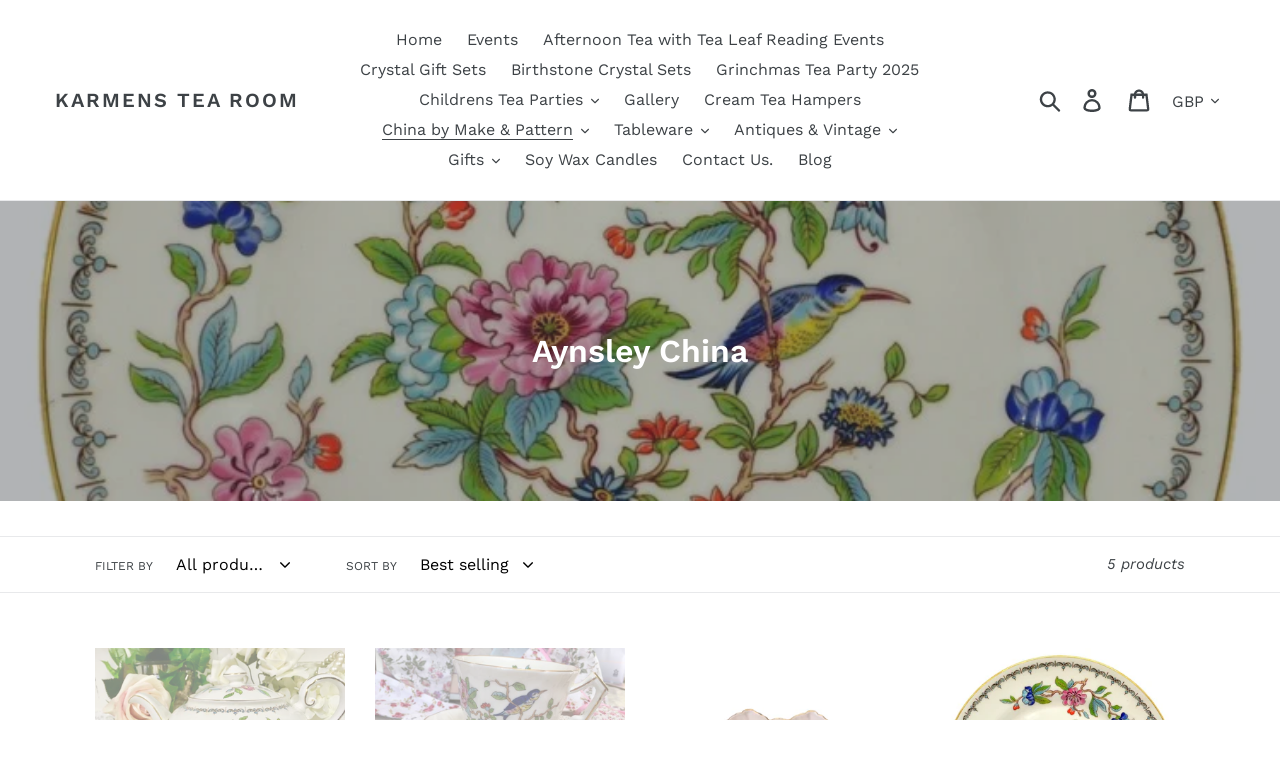

--- FILE ---
content_type: text/html; charset=utf-8
request_url: https://karmenstearoom.com/collections/aynsley-china
body_size: 20493
content:
<!doctype html>
<html class="no-js" lang="en">
<head>
  <meta charset="utf-8">
  <meta http-equiv="X-UA-Compatible" content="IE=edge,chrome=1">
  <meta name="viewport" content="width=device-width,initial-scale=1">
  <meta name="theme-color" content="#557b97">
  <link rel="canonical" href="https://karmenstearoom.com/collections/aynsley-china"><title>Aynsley China
&ndash; Karmens Tea Room</title><!-- /snippets/social-meta-tags.liquid -->




<meta property="og:site_name" content="Karmens Tea Room">
<meta property="og:url" content="https://karmenstearoom.com/collections/aynsley-china">
<meta property="og:title" content="Aynsley China">
<meta property="og:type" content="product.group">
<meta property="og:description" content="Afternoon Tea events, Mad Hatter Tea Parties, Baby Showers, Tea Leaf Reading events, Afternoon Tea Coventry, Ticket only events, Mad Hatter Tea party Coventry, Cornish cream tea hampers, Devon cream tea hampers, Afternoon tea hampers, enchanted afternoon tea, Karmens Tea Room, Birthday party events, Hen party events">

<meta property="og:image" content="http://karmenstearoom.com/cdn/shop/collections/76B74223-DEE7-45E3-80DB-86AACD1212D6_1_201_a_1200x1200.jpg?v=1715770660">
<meta property="og:image:secure_url" content="https://karmenstearoom.com/cdn/shop/collections/76B74223-DEE7-45E3-80DB-86AACD1212D6_1_201_a_1200x1200.jpg?v=1715770660">


  <meta name="twitter:site" content="@ChicantiqueChic">

<meta name="twitter:card" content="summary_large_image">
<meta name="twitter:title" content="Aynsley China">
<meta name="twitter:description" content="Afternoon Tea events, Mad Hatter Tea Parties, Baby Showers, Tea Leaf Reading events, Afternoon Tea Coventry, Ticket only events, Mad Hatter Tea party Coventry, Cornish cream tea hampers, Devon cream tea hampers, Afternoon tea hampers, enchanted afternoon tea, Karmens Tea Room, Birthday party events, Hen party events">


  <link href="//karmenstearoom.com/cdn/shop/t/1/assets/theme.scss.css?v=89979012763877527041759396836" rel="stylesheet" type="text/css" media="all" />

  <script>
    var theme = {
      strings: {
        addToCart: "Add to cart",
        soldOut: "Sold out",
        unavailable: "Unavailable",
        regularPrice: "Regular price",
        sale: "Sale",
        showMore: "Show More",
        showLess: "Show Less",
        addressError: "Error looking up that address",
        addressNoResults: "No results for that address",
        addressQueryLimit: "You have exceeded the Google API usage limit. Consider upgrading to a \u003ca href=\"https:\/\/developers.google.com\/maps\/premium\/usage-limits\"\u003ePremium Plan\u003c\/a\u003e.",
        authError: "There was a problem authenticating your Google Maps account.",
        newWindow: "Opens in a new window.",
        external: "Opens external website.",
        newWindowExternal: "Opens external website in a new window.",
        quantityMinimumMessage: "Quantity must be 1 or more"
      },
      moneyFormat: "£{{amount}}"
    }

    document.documentElement.className = document.documentElement.className.replace('no-js', 'js');
  </script><script src="//karmenstearoom.com/cdn/shop/t/1/assets/lazysizes.js?v=94224023136283657951558440622" async="async"></script>
  <script src="//karmenstearoom.com/cdn/shop/t/1/assets/vendor.js?v=12001839194546984181553113437" defer="defer"></script>
  <script src="//karmenstearoom.com/cdn/shop/t/1/assets/theme.js?v=9804841573087423991639408174" defer="defer"></script>

  <script>window.performance && window.performance.mark && window.performance.mark('shopify.content_for_header.start');</script><meta name="google-site-verification" content="UzAWM67eHGUxQG03nSLK5Wj9HbiIf-afLIswLczy4CI">
<meta id="shopify-digital-wallet" name="shopify-digital-wallet" content="/6403096628/digital_wallets/dialog">
<meta name="shopify-checkout-api-token" content="337a05f72528ced75126c6efdaefb621">
<link rel="alternate" type="application/atom+xml" title="Feed" href="/collections/aynsley-china.atom" />
<link rel="alternate" type="application/json+oembed" href="https://karmenstearoom.com/collections/aynsley-china.oembed">
<script async="async" src="/checkouts/internal/preloads.js?locale=en-GB"></script>
<link rel="preconnect" href="https://shop.app" crossorigin="anonymous">
<script async="async" src="https://shop.app/checkouts/internal/preloads.js?locale=en-GB&shop_id=6403096628" crossorigin="anonymous"></script>
<script id="apple-pay-shop-capabilities" type="application/json">{"shopId":6403096628,"countryCode":"GB","currencyCode":"GBP","merchantCapabilities":["supports3DS"],"merchantId":"gid:\/\/shopify\/Shop\/6403096628","merchantName":"Karmens Tea Room","requiredBillingContactFields":["postalAddress","email"],"requiredShippingContactFields":["postalAddress","email"],"shippingType":"shipping","supportedNetworks":["visa","maestro","masterCard","amex","discover","elo"],"total":{"type":"pending","label":"Karmens Tea Room","amount":"1.00"},"shopifyPaymentsEnabled":true,"supportsSubscriptions":true}</script>
<script id="shopify-features" type="application/json">{"accessToken":"337a05f72528ced75126c6efdaefb621","betas":["rich-media-storefront-analytics"],"domain":"karmenstearoom.com","predictiveSearch":true,"shopId":6403096628,"locale":"en"}</script>
<script>var Shopify = Shopify || {};
Shopify.shop = "vintage-karmen.myshopify.com";
Shopify.locale = "en";
Shopify.currency = {"active":"GBP","rate":"1.0"};
Shopify.country = "GB";
Shopify.theme = {"name":"Karmen's Kreations","id":35903766580,"schema_name":"Debut","schema_version":"11.3.1","theme_store_id":796,"role":"main"};
Shopify.theme.handle = "null";
Shopify.theme.style = {"id":null,"handle":null};
Shopify.cdnHost = "karmenstearoom.com/cdn";
Shopify.routes = Shopify.routes || {};
Shopify.routes.root = "/";</script>
<script type="module">!function(o){(o.Shopify=o.Shopify||{}).modules=!0}(window);</script>
<script>!function(o){function n(){var o=[];function n(){o.push(Array.prototype.slice.apply(arguments))}return n.q=o,n}var t=o.Shopify=o.Shopify||{};t.loadFeatures=n(),t.autoloadFeatures=n()}(window);</script>
<script>
  window.ShopifyPay = window.ShopifyPay || {};
  window.ShopifyPay.apiHost = "shop.app\/pay";
  window.ShopifyPay.redirectState = null;
</script>
<script id="shop-js-analytics" type="application/json">{"pageType":"collection"}</script>
<script defer="defer" async type="module" src="//karmenstearoom.com/cdn/shopifycloud/shop-js/modules/v2/client.init-shop-cart-sync_dlpDe4U9.en.esm.js"></script>
<script defer="defer" async type="module" src="//karmenstearoom.com/cdn/shopifycloud/shop-js/modules/v2/chunk.common_FunKbpTJ.esm.js"></script>
<script type="module">
  await import("//karmenstearoom.com/cdn/shopifycloud/shop-js/modules/v2/client.init-shop-cart-sync_dlpDe4U9.en.esm.js");
await import("//karmenstearoom.com/cdn/shopifycloud/shop-js/modules/v2/chunk.common_FunKbpTJ.esm.js");

  window.Shopify.SignInWithShop?.initShopCartSync?.({"fedCMEnabled":true,"windoidEnabled":true});

</script>
<script>
  window.Shopify = window.Shopify || {};
  if (!window.Shopify.featureAssets) window.Shopify.featureAssets = {};
  window.Shopify.featureAssets['shop-js'] = {"shop-cart-sync":["modules/v2/client.shop-cart-sync_DIWHqfTk.en.esm.js","modules/v2/chunk.common_FunKbpTJ.esm.js"],"init-fed-cm":["modules/v2/client.init-fed-cm_CmNkGb1A.en.esm.js","modules/v2/chunk.common_FunKbpTJ.esm.js"],"shop-button":["modules/v2/client.shop-button_Dpfxl9vG.en.esm.js","modules/v2/chunk.common_FunKbpTJ.esm.js"],"shop-cash-offers":["modules/v2/client.shop-cash-offers_CtPYbIPM.en.esm.js","modules/v2/chunk.common_FunKbpTJ.esm.js","modules/v2/chunk.modal_n1zSoh3t.esm.js"],"init-windoid":["modules/v2/client.init-windoid_V_O5I0mt.en.esm.js","modules/v2/chunk.common_FunKbpTJ.esm.js"],"shop-toast-manager":["modules/v2/client.shop-toast-manager_p8J9W8kY.en.esm.js","modules/v2/chunk.common_FunKbpTJ.esm.js"],"init-shop-email-lookup-coordinator":["modules/v2/client.init-shop-email-lookup-coordinator_DUdFDmvK.en.esm.js","modules/v2/chunk.common_FunKbpTJ.esm.js"],"init-shop-cart-sync":["modules/v2/client.init-shop-cart-sync_dlpDe4U9.en.esm.js","modules/v2/chunk.common_FunKbpTJ.esm.js"],"pay-button":["modules/v2/client.pay-button_x_P2fRzB.en.esm.js","modules/v2/chunk.common_FunKbpTJ.esm.js"],"shop-login-button":["modules/v2/client.shop-login-button_C3-NmE42.en.esm.js","modules/v2/chunk.common_FunKbpTJ.esm.js","modules/v2/chunk.modal_n1zSoh3t.esm.js"],"avatar":["modules/v2/client.avatar_BTnouDA3.en.esm.js"],"init-shop-for-new-customer-accounts":["modules/v2/client.init-shop-for-new-customer-accounts_aeWumpsw.en.esm.js","modules/v2/client.shop-login-button_C3-NmE42.en.esm.js","modules/v2/chunk.common_FunKbpTJ.esm.js","modules/v2/chunk.modal_n1zSoh3t.esm.js"],"init-customer-accounts-sign-up":["modules/v2/client.init-customer-accounts-sign-up_CRLhpYdY.en.esm.js","modules/v2/client.shop-login-button_C3-NmE42.en.esm.js","modules/v2/chunk.common_FunKbpTJ.esm.js","modules/v2/chunk.modal_n1zSoh3t.esm.js"],"checkout-modal":["modules/v2/client.checkout-modal_EOl6FxyC.en.esm.js","modules/v2/chunk.common_FunKbpTJ.esm.js","modules/v2/chunk.modal_n1zSoh3t.esm.js"],"init-customer-accounts":["modules/v2/client.init-customer-accounts_BkuyBVsz.en.esm.js","modules/v2/client.shop-login-button_C3-NmE42.en.esm.js","modules/v2/chunk.common_FunKbpTJ.esm.js","modules/v2/chunk.modal_n1zSoh3t.esm.js"],"shop-follow-button":["modules/v2/client.shop-follow-button_DDNA7Aw9.en.esm.js","modules/v2/chunk.common_FunKbpTJ.esm.js","modules/v2/chunk.modal_n1zSoh3t.esm.js"],"lead-capture":["modules/v2/client.lead-capture_LZVhB0lN.en.esm.js","modules/v2/chunk.common_FunKbpTJ.esm.js","modules/v2/chunk.modal_n1zSoh3t.esm.js"],"shop-login":["modules/v2/client.shop-login_D4d_T_FR.en.esm.js","modules/v2/chunk.common_FunKbpTJ.esm.js","modules/v2/chunk.modal_n1zSoh3t.esm.js"],"payment-terms":["modules/v2/client.payment-terms_g-geHK5T.en.esm.js","modules/v2/chunk.common_FunKbpTJ.esm.js","modules/v2/chunk.modal_n1zSoh3t.esm.js"]};
</script>
<script>(function() {
  var isLoaded = false;
  function asyncLoad() {
    if (isLoaded) return;
    isLoaded = true;
    var urls = ["https:\/\/cdn.nfcube.com\/instafeed-3acd81fd870d6f4273b0bb7667016ba8.js?shop=vintage-karmen.myshopify.com"];
    for (var i = 0; i < urls.length; i++) {
      var s = document.createElement('script');
      s.type = 'text/javascript';
      s.async = true;
      s.src = urls[i];
      var x = document.getElementsByTagName('script')[0];
      x.parentNode.insertBefore(s, x);
    }
  };
  if(window.attachEvent) {
    window.attachEvent('onload', asyncLoad);
  } else {
    window.addEventListener('load', asyncLoad, false);
  }
})();</script>
<script id="__st">var __st={"a":6403096628,"offset":0,"reqid":"254b2ef2-dcce-4893-b7e8-f2fc2179b061-1765453308","pageurl":"karmenstearoom.com\/collections\/aynsley-china","u":"c5855dedc3b2","p":"collection","rtyp":"collection","rid":312510939303};</script>
<script>window.ShopifyPaypalV4VisibilityTracking = true;</script>
<script id="captcha-bootstrap">!function(){'use strict';const t='contact',e='account',n='new_comment',o=[[t,t],['blogs',n],['comments',n],[t,'customer']],c=[[e,'customer_login'],[e,'guest_login'],[e,'recover_customer_password'],[e,'create_customer']],r=t=>t.map((([t,e])=>`form[action*='/${t}']:not([data-nocaptcha='true']) input[name='form_type'][value='${e}']`)).join(','),a=t=>()=>t?[...document.querySelectorAll(t)].map((t=>t.form)):[];function s(){const t=[...o],e=r(t);return a(e)}const i='password',u='form_key',d=['recaptcha-v3-token','g-recaptcha-response','h-captcha-response',i],f=()=>{try{return window.sessionStorage}catch{return}},m='__shopify_v',_=t=>t.elements[u];function p(t,e,n=!1){try{const o=window.sessionStorage,c=JSON.parse(o.getItem(e)),{data:r}=function(t){const{data:e,action:n}=t;return t[m]||n?{data:e,action:n}:{data:t,action:n}}(c);for(const[e,n]of Object.entries(r))t.elements[e]&&(t.elements[e].value=n);n&&o.removeItem(e)}catch(o){console.error('form repopulation failed',{error:o})}}const l='form_type',E='cptcha';function T(t){t.dataset[E]=!0}const w=window,h=w.document,L='Shopify',v='ce_forms',y='captcha';let A=!1;((t,e)=>{const n=(g='f06e6c50-85a8-45c8-87d0-21a2b65856fe',I='https://cdn.shopify.com/shopifycloud/storefront-forms-hcaptcha/ce_storefront_forms_captcha_hcaptcha.v1.5.2.iife.js',D={infoText:'Protected by hCaptcha',privacyText:'Privacy',termsText:'Terms'},(t,e,n)=>{const o=w[L][v],c=o.bindForm;if(c)return c(t,g,e,D).then(n);var r;o.q.push([[t,g,e,D],n]),r=I,A||(h.body.append(Object.assign(h.createElement('script'),{id:'captcha-provider',async:!0,src:r})),A=!0)});var g,I,D;w[L]=w[L]||{},w[L][v]=w[L][v]||{},w[L][v].q=[],w[L][y]=w[L][y]||{},w[L][y].protect=function(t,e){n(t,void 0,e),T(t)},Object.freeze(w[L][y]),function(t,e,n,w,h,L){const[v,y,A,g]=function(t,e,n){const i=e?o:[],u=t?c:[],d=[...i,...u],f=r(d),m=r(i),_=r(d.filter((([t,e])=>n.includes(e))));return[a(f),a(m),a(_),s()]}(w,h,L),I=t=>{const e=t.target;return e instanceof HTMLFormElement?e:e&&e.form},D=t=>v().includes(t);t.addEventListener('submit',(t=>{const e=I(t);if(!e)return;const n=D(e)&&!e.dataset.hcaptchaBound&&!e.dataset.recaptchaBound,o=_(e),c=g().includes(e)&&(!o||!o.value);(n||c)&&t.preventDefault(),c&&!n&&(function(t){try{if(!f())return;!function(t){const e=f();if(!e)return;const n=_(t);if(!n)return;const o=n.value;o&&e.removeItem(o)}(t);const e=Array.from(Array(32),(()=>Math.random().toString(36)[2])).join('');!function(t,e){_(t)||t.append(Object.assign(document.createElement('input'),{type:'hidden',name:u})),t.elements[u].value=e}(t,e),function(t,e){const n=f();if(!n)return;const o=[...t.querySelectorAll(`input[type='${i}']`)].map((({name:t})=>t)),c=[...d,...o],r={};for(const[a,s]of new FormData(t).entries())c.includes(a)||(r[a]=s);n.setItem(e,JSON.stringify({[m]:1,action:t.action,data:r}))}(t,e)}catch(e){console.error('failed to persist form',e)}}(e),e.submit())}));const S=(t,e)=>{t&&!t.dataset[E]&&(n(t,e.some((e=>e===t))),T(t))};for(const o of['focusin','change'])t.addEventListener(o,(t=>{const e=I(t);D(e)&&S(e,y())}));const B=e.get('form_key'),M=e.get(l),P=B&&M;t.addEventListener('DOMContentLoaded',(()=>{const t=y();if(P)for(const e of t)e.elements[l].value===M&&p(e,B);[...new Set([...A(),...v().filter((t=>'true'===t.dataset.shopifyCaptcha))])].forEach((e=>S(e,t)))}))}(h,new URLSearchParams(w.location.search),n,t,e,['guest_login'])})(!0,!0)}();</script>
<script integrity="sha256-52AcMU7V7pcBOXWImdc/TAGTFKeNjmkeM1Pvks/DTgc=" data-source-attribution="shopify.loadfeatures" defer="defer" src="//karmenstearoom.com/cdn/shopifycloud/storefront/assets/storefront/load_feature-81c60534.js" crossorigin="anonymous"></script>
<script crossorigin="anonymous" defer="defer" src="//karmenstearoom.com/cdn/shopifycloud/storefront/assets/shopify_pay/storefront-65b4c6d7.js?v=20250812"></script>
<script data-source-attribution="shopify.dynamic_checkout.dynamic.init">var Shopify=Shopify||{};Shopify.PaymentButton=Shopify.PaymentButton||{isStorefrontPortableWallets:!0,init:function(){window.Shopify.PaymentButton.init=function(){};var t=document.createElement("script");t.src="https://karmenstearoom.com/cdn/shopifycloud/portable-wallets/latest/portable-wallets.en.js",t.type="module",document.head.appendChild(t)}};
</script>
<script data-source-attribution="shopify.dynamic_checkout.buyer_consent">
  function portableWalletsHideBuyerConsent(e){var t=document.getElementById("shopify-buyer-consent"),n=document.getElementById("shopify-subscription-policy-button");t&&n&&(t.classList.add("hidden"),t.setAttribute("aria-hidden","true"),n.removeEventListener("click",e))}function portableWalletsShowBuyerConsent(e){var t=document.getElementById("shopify-buyer-consent"),n=document.getElementById("shopify-subscription-policy-button");t&&n&&(t.classList.remove("hidden"),t.removeAttribute("aria-hidden"),n.addEventListener("click",e))}window.Shopify?.PaymentButton&&(window.Shopify.PaymentButton.hideBuyerConsent=portableWalletsHideBuyerConsent,window.Shopify.PaymentButton.showBuyerConsent=portableWalletsShowBuyerConsent);
</script>
<script data-source-attribution="shopify.dynamic_checkout.cart.bootstrap">document.addEventListener("DOMContentLoaded",(function(){function t(){return document.querySelector("shopify-accelerated-checkout-cart, shopify-accelerated-checkout")}if(t())Shopify.PaymentButton.init();else{new MutationObserver((function(e,n){t()&&(Shopify.PaymentButton.init(),n.disconnect())})).observe(document.body,{childList:!0,subtree:!0})}}));
</script>
<script id='scb4127' type='text/javascript' async='' src='https://karmenstearoom.com/cdn/shopifycloud/privacy-banner/storefront-banner.js'></script><link id="shopify-accelerated-checkout-styles" rel="stylesheet" media="screen" href="https://karmenstearoom.com/cdn/shopifycloud/portable-wallets/latest/accelerated-checkout-backwards-compat.css" crossorigin="anonymous">
<style id="shopify-accelerated-checkout-cart">
        #shopify-buyer-consent {
  margin-top: 1em;
  display: inline-block;
  width: 100%;
}

#shopify-buyer-consent.hidden {
  display: none;
}

#shopify-subscription-policy-button {
  background: none;
  border: none;
  padding: 0;
  text-decoration: underline;
  font-size: inherit;
  cursor: pointer;
}

#shopify-subscription-policy-button::before {
  box-shadow: none;
}

      </style>

<script>window.performance && window.performance.mark && window.performance.mark('shopify.content_for_header.end');</script>
<meta name="google-site-verification" content="WprwkyfODboJ8KVBu8gXJpMmu4sO2naZEzl_4WmYl7M" /><!-- BEGIN app block: shopify://apps/lookfy-gallery/blocks/app-embed/596af5f6-9933-4730-95c2-f7d8d52a0c3e --><!-- BEGIN app snippet: javascript -->
<script type="text/javascript">
window.lfPageType??="collection";
window.lfPageId??="312510939303";
window.lfHandle??="collections/aynsley-china";
window.lfShopID??="6403096628";
window.lfShopUrl??="https://karmenstearoom.com";
window.lfIsoCode??="en";
window.lfCountry??="en";
window.lfLanguages??=[{"shop_locale":{"locale":"en","enabled":true,"primary":true,"published":true}}];
window.lfCurrencyFormat??="£{{amount}} GBP";
window.lfMoneyFormat??="£{{amount}}";
window.lfCartAdd??="/cart/add";
window.lfCartUrl??="/cart";
window.lfShopLang??={"sale":"Sale","shop_now":"Shop Now","sold_out":"Sold Out","load_more":"Load More","add_to_cart":"Add to Cart","description":"Description","in_this_photo":"In this media","shop_the_look":"Shop the Look","badge_discount":"Off","choose_options":"Choose Options","volume_pricing":"Volume pricing available","add_all_to_cart":"Add All to Cart","view_full_details":"View Full Details","add_to_cart_select":"Select {attribute_label}"};
window.lfShopTrans??=null;
window.lfCustomJs??=null;
window.lfCustomCss??=null;
window.lfPopupCss??=null;
window.lfTooltipPosition??="normal";
window.lfPlan??="free";
window.lfPlanDev??="";
window.lfHeading??=null;
window.lfStlFont??=null;
window.lfLibs??={};
</script><style data-shopify>


</style><!-- END app snippet -->
<!-- END app block --><script src="https://cdn.shopify.com/extensions/019aec41-d4f4-773a-a529-d9c112c78298/lookfy-lookbook-gallery-754/assets/lookfy.js" type="text/javascript" defer="defer"></script>
<link href="https://cdn.shopify.com/extensions/019aec41-d4f4-773a-a529-d9c112c78298/lookfy-lookbook-gallery-754/assets/lookfy.css" rel="stylesheet" type="text/css" media="all">
<link href="https://monorail-edge.shopifysvc.com" rel="dns-prefetch">
<script>(function(){if ("sendBeacon" in navigator && "performance" in window) {try {var session_token_from_headers = performance.getEntriesByType('navigation')[0].serverTiming.find(x => x.name == '_s').description;} catch {var session_token_from_headers = undefined;}var session_cookie_matches = document.cookie.match(/_shopify_s=([^;]*)/);var session_token_from_cookie = session_cookie_matches && session_cookie_matches.length === 2 ? session_cookie_matches[1] : "";var session_token = session_token_from_headers || session_token_from_cookie || "";function handle_abandonment_event(e) {var entries = performance.getEntries().filter(function(entry) {return /monorail-edge.shopifysvc.com/.test(entry.name);});if (!window.abandonment_tracked && entries.length === 0) {window.abandonment_tracked = true;var currentMs = Date.now();var navigation_start = performance.timing.navigationStart;var payload = {shop_id: 6403096628,url: window.location.href,navigation_start,duration: currentMs - navigation_start,session_token,page_type: "collection"};window.navigator.sendBeacon("https://monorail-edge.shopifysvc.com/v1/produce", JSON.stringify({schema_id: "online_store_buyer_site_abandonment/1.1",payload: payload,metadata: {event_created_at_ms: currentMs,event_sent_at_ms: currentMs}}));}}window.addEventListener('pagehide', handle_abandonment_event);}}());</script>
<script id="web-pixels-manager-setup">(function e(e,d,r,n,o){if(void 0===o&&(o={}),!Boolean(null===(a=null===(i=window.Shopify)||void 0===i?void 0:i.analytics)||void 0===a?void 0:a.replayQueue)){var i,a;window.Shopify=window.Shopify||{};var t=window.Shopify;t.analytics=t.analytics||{};var s=t.analytics;s.replayQueue=[],s.publish=function(e,d,r){return s.replayQueue.push([e,d,r]),!0};try{self.performance.mark("wpm:start")}catch(e){}var l=function(){var e={modern:/Edge?\/(1{2}[4-9]|1[2-9]\d|[2-9]\d{2}|\d{4,})\.\d+(\.\d+|)|Firefox\/(1{2}[4-9]|1[2-9]\d|[2-9]\d{2}|\d{4,})\.\d+(\.\d+|)|Chrom(ium|e)\/(9{2}|\d{3,})\.\d+(\.\d+|)|(Maci|X1{2}).+ Version\/(15\.\d+|(1[6-9]|[2-9]\d|\d{3,})\.\d+)([,.]\d+|)( \(\w+\)|)( Mobile\/\w+|) Safari\/|Chrome.+OPR\/(9{2}|\d{3,})\.\d+\.\d+|(CPU[ +]OS|iPhone[ +]OS|CPU[ +]iPhone|CPU IPhone OS|CPU iPad OS)[ +]+(15[._]\d+|(1[6-9]|[2-9]\d|\d{3,})[._]\d+)([._]\d+|)|Android:?[ /-](13[3-9]|1[4-9]\d|[2-9]\d{2}|\d{4,})(\.\d+|)(\.\d+|)|Android.+Firefox\/(13[5-9]|1[4-9]\d|[2-9]\d{2}|\d{4,})\.\d+(\.\d+|)|Android.+Chrom(ium|e)\/(13[3-9]|1[4-9]\d|[2-9]\d{2}|\d{4,})\.\d+(\.\d+|)|SamsungBrowser\/([2-9]\d|\d{3,})\.\d+/,legacy:/Edge?\/(1[6-9]|[2-9]\d|\d{3,})\.\d+(\.\d+|)|Firefox\/(5[4-9]|[6-9]\d|\d{3,})\.\d+(\.\d+|)|Chrom(ium|e)\/(5[1-9]|[6-9]\d|\d{3,})\.\d+(\.\d+|)([\d.]+$|.*Safari\/(?![\d.]+ Edge\/[\d.]+$))|(Maci|X1{2}).+ Version\/(10\.\d+|(1[1-9]|[2-9]\d|\d{3,})\.\d+)([,.]\d+|)( \(\w+\)|)( Mobile\/\w+|) Safari\/|Chrome.+OPR\/(3[89]|[4-9]\d|\d{3,})\.\d+\.\d+|(CPU[ +]OS|iPhone[ +]OS|CPU[ +]iPhone|CPU IPhone OS|CPU iPad OS)[ +]+(10[._]\d+|(1[1-9]|[2-9]\d|\d{3,})[._]\d+)([._]\d+|)|Android:?[ /-](13[3-9]|1[4-9]\d|[2-9]\d{2}|\d{4,})(\.\d+|)(\.\d+|)|Mobile Safari.+OPR\/([89]\d|\d{3,})\.\d+\.\d+|Android.+Firefox\/(13[5-9]|1[4-9]\d|[2-9]\d{2}|\d{4,})\.\d+(\.\d+|)|Android.+Chrom(ium|e)\/(13[3-9]|1[4-9]\d|[2-9]\d{2}|\d{4,})\.\d+(\.\d+|)|Android.+(UC? ?Browser|UCWEB|U3)[ /]?(15\.([5-9]|\d{2,})|(1[6-9]|[2-9]\d|\d{3,})\.\d+)\.\d+|SamsungBrowser\/(5\.\d+|([6-9]|\d{2,})\.\d+)|Android.+MQ{2}Browser\/(14(\.(9|\d{2,})|)|(1[5-9]|[2-9]\d|\d{3,})(\.\d+|))(\.\d+|)|K[Aa][Ii]OS\/(3\.\d+|([4-9]|\d{2,})\.\d+)(\.\d+|)/},d=e.modern,r=e.legacy,n=navigator.userAgent;return n.match(d)?"modern":n.match(r)?"legacy":"unknown"}(),u="modern"===l?"modern":"legacy",c=(null!=n?n:{modern:"",legacy:""})[u],f=function(e){return[e.baseUrl,"/wpm","/b",e.hashVersion,"modern"===e.buildTarget?"m":"l",".js"].join("")}({baseUrl:d,hashVersion:r,buildTarget:u}),m=function(e){var d=e.version,r=e.bundleTarget,n=e.surface,o=e.pageUrl,i=e.monorailEndpoint;return{emit:function(e){var a=e.status,t=e.errorMsg,s=(new Date).getTime(),l=JSON.stringify({metadata:{event_sent_at_ms:s},events:[{schema_id:"web_pixels_manager_load/3.1",payload:{version:d,bundle_target:r,page_url:o,status:a,surface:n,error_msg:t},metadata:{event_created_at_ms:s}}]});if(!i)return console&&console.warn&&console.warn("[Web Pixels Manager] No Monorail endpoint provided, skipping logging."),!1;try{return self.navigator.sendBeacon.bind(self.navigator)(i,l)}catch(e){}var u=new XMLHttpRequest;try{return u.open("POST",i,!0),u.setRequestHeader("Content-Type","text/plain"),u.send(l),!0}catch(e){return console&&console.warn&&console.warn("[Web Pixels Manager] Got an unhandled error while logging to Monorail."),!1}}}}({version:r,bundleTarget:l,surface:e.surface,pageUrl:self.location.href,monorailEndpoint:e.monorailEndpoint});try{o.browserTarget=l,function(e){var d=e.src,r=e.async,n=void 0===r||r,o=e.onload,i=e.onerror,a=e.sri,t=e.scriptDataAttributes,s=void 0===t?{}:t,l=document.createElement("script"),u=document.querySelector("head"),c=document.querySelector("body");if(l.async=n,l.src=d,a&&(l.integrity=a,l.crossOrigin="anonymous"),s)for(var f in s)if(Object.prototype.hasOwnProperty.call(s,f))try{l.dataset[f]=s[f]}catch(e){}if(o&&l.addEventListener("load",o),i&&l.addEventListener("error",i),u)u.appendChild(l);else{if(!c)throw new Error("Did not find a head or body element to append the script");c.appendChild(l)}}({src:f,async:!0,onload:function(){if(!function(){var e,d;return Boolean(null===(d=null===(e=window.Shopify)||void 0===e?void 0:e.analytics)||void 0===d?void 0:d.initialized)}()){var d=window.webPixelsManager.init(e)||void 0;if(d){var r=window.Shopify.analytics;r.replayQueue.forEach((function(e){var r=e[0],n=e[1],o=e[2];d.publishCustomEvent(r,n,o)})),r.replayQueue=[],r.publish=d.publishCustomEvent,r.visitor=d.visitor,r.initialized=!0}}},onerror:function(){return m.emit({status:"failed",errorMsg:"".concat(f," has failed to load")})},sri:function(e){var d=/^sha384-[A-Za-z0-9+/=]+$/;return"string"==typeof e&&d.test(e)}(c)?c:"",scriptDataAttributes:o}),m.emit({status:"loading"})}catch(e){m.emit({status:"failed",errorMsg:(null==e?void 0:e.message)||"Unknown error"})}}})({shopId: 6403096628,storefrontBaseUrl: "https://karmenstearoom.com",extensionsBaseUrl: "https://extensions.shopifycdn.com/cdn/shopifycloud/web-pixels-manager",monorailEndpoint: "https://monorail-edge.shopifysvc.com/unstable/produce_batch",surface: "storefront-renderer",enabledBetaFlags: ["2dca8a86"],webPixelsConfigList: [{"id":"1994850686","configuration":"{\"accountID\":\"lookfy-0c23eb6d-4a82-46de-a060-266c6e68fa41|||0\"}","eventPayloadVersion":"v1","runtimeContext":"STRICT","scriptVersion":"3c51ddc37cc35217c63ea0db5b237abd","type":"APP","apiClientId":60983508993,"privacyPurposes":["ANALYTICS","MARKETING","SALE_OF_DATA"],"dataSharingAdjustments":{"protectedCustomerApprovalScopes":["read_customer_personal_data"]}},{"id":"686981287","configuration":"{\"config\":\"{\\\"pixel_id\\\":\\\"GT-P355PPJ\\\",\\\"target_country\\\":\\\"GB\\\",\\\"gtag_events\\\":[{\\\"type\\\":\\\"purchase\\\",\\\"action_label\\\":\\\"MC-CL1WKQEWK8\\\"},{\\\"type\\\":\\\"page_view\\\",\\\"action_label\\\":\\\"MC-CL1WKQEWK8\\\"},{\\\"type\\\":\\\"view_item\\\",\\\"action_label\\\":\\\"MC-CL1WKQEWK8\\\"}],\\\"enable_monitoring_mode\\\":false}\"}","eventPayloadVersion":"v1","runtimeContext":"OPEN","scriptVersion":"b2a88bafab3e21179ed38636efcd8a93","type":"APP","apiClientId":1780363,"privacyPurposes":[],"dataSharingAdjustments":{"protectedCustomerApprovalScopes":["read_customer_address","read_customer_email","read_customer_name","read_customer_personal_data","read_customer_phone"]}},{"id":"150634663","configuration":"{\"pixel_id\":\"906121657668002\",\"pixel_type\":\"facebook_pixel\",\"metaapp_system_user_token\":\"-\"}","eventPayloadVersion":"v1","runtimeContext":"OPEN","scriptVersion":"ca16bc87fe92b6042fbaa3acc2fbdaa6","type":"APP","apiClientId":2329312,"privacyPurposes":["ANALYTICS","MARKETING","SALE_OF_DATA"],"dataSharingAdjustments":{"protectedCustomerApprovalScopes":["read_customer_address","read_customer_email","read_customer_name","read_customer_personal_data","read_customer_phone"]}},{"id":"shopify-app-pixel","configuration":"{}","eventPayloadVersion":"v1","runtimeContext":"STRICT","scriptVersion":"0450","apiClientId":"shopify-pixel","type":"APP","privacyPurposes":["ANALYTICS","MARKETING"]},{"id":"shopify-custom-pixel","eventPayloadVersion":"v1","runtimeContext":"LAX","scriptVersion":"0450","apiClientId":"shopify-pixel","type":"CUSTOM","privacyPurposes":["ANALYTICS","MARKETING"]}],isMerchantRequest: false,initData: {"shop":{"name":"Karmens Tea Room","paymentSettings":{"currencyCode":"GBP"},"myshopifyDomain":"vintage-karmen.myshopify.com","countryCode":"GB","storefrontUrl":"https:\/\/karmenstearoom.com"},"customer":null,"cart":null,"checkout":null,"productVariants":[],"purchasingCompany":null},},"https://karmenstearoom.com/cdn","ae1676cfwd2530674p4253c800m34e853cb",{"modern":"","legacy":""},{"shopId":"6403096628","storefrontBaseUrl":"https:\/\/karmenstearoom.com","extensionBaseUrl":"https:\/\/extensions.shopifycdn.com\/cdn\/shopifycloud\/web-pixels-manager","surface":"storefront-renderer","enabledBetaFlags":"[\"2dca8a86\"]","isMerchantRequest":"false","hashVersion":"ae1676cfwd2530674p4253c800m34e853cb","publish":"custom","events":"[[\"page_viewed\",{}],[\"collection_viewed\",{\"collection\":{\"id\":\"312510939303\",\"title\":\"Aynsley China\",\"productVariants\":[{\"price\":{\"amount\":0.0,\"currencyCode\":\"GBP\"},\"product\":{\"title\":\"Aynsley China Pembroke pattern, Large Teapot.\",\"vendor\":\"Aynsley\",\"id\":\"1567025823796\",\"untranslatedTitle\":\"Aynsley China Pembroke pattern, Large Teapot.\",\"url\":\"\/products\/aynsley-pembroke-pattern-large-teapot\",\"type\":\"Aynsley China\"},\"id\":\"14067800440884\",\"image\":{\"src\":\"\/\/karmenstearoom.com\/cdn\/shop\/products\/fullsizeoutput_f76.jpeg?v=1549895169\"},\"sku\":\"APembrokeTP1\",\"title\":\"Default Title\",\"untranslatedTitle\":\"Default Title\"},{\"price\":{\"amount\":24.99,\"currencyCode\":\"GBP\"},\"product\":{\"title\":\"Aynsley China Pembroke pattern, Tea Cup Trio.\",\"vendor\":\"Aynsley\",\"id\":\"1550942142516\",\"untranslatedTitle\":\"Aynsley China Pembroke pattern, Tea Cup Trio.\",\"url\":\"\/products\/aynsley-pembroke-pattern-brightly-coloured-birds-tea-cup-trio\",\"type\":\"Trio Set\"},\"id\":\"14009873006644\",\"image\":{\"src\":\"\/\/karmenstearoom.com\/cdn\/shop\/products\/IMG_0901.JPG?v=1548689250\"},\"sku\":\"AynsleyP\",\"title\":\"Default Title\",\"untranslatedTitle\":\"Default Title\"},{\"price\":{\"amount\":18.99,\"currencyCode\":\"GBP\"},\"product\":{\"title\":\"Aynsley China Pembroke pattern Dish\",\"vendor\":\"Aynsley\",\"id\":\"8184101240999\",\"untranslatedTitle\":\"Aynsley China Pembroke pattern Dish\",\"url\":\"\/products\/aynsley-china-pembroke-pattern-dish\",\"type\":\"Aynsley China\"},\"id\":\"45491532202151\",\"image\":{\"src\":\"\/\/karmenstearoom.com\/cdn\/shop\/files\/il_fullxfull.3789011339_eil5.jpg?v=1716565389\"},\"sku\":\"AynsleyP\",\"title\":\"Default Title\",\"untranslatedTitle\":\"Default Title\"},{\"price\":{\"amount\":14.99,\"currencyCode\":\"GBP\"},\"product\":{\"title\":\"Aynsley China Pembroke pattern Cake Plate\",\"vendor\":\"Aynsley\",\"id\":\"8157755080871\",\"untranslatedTitle\":\"Aynsley China Pembroke pattern Cake Plate\",\"url\":\"\/products\/aynsley-china-pembroke-pattern-cake-side-plate\",\"type\":\"Aynsley China\"},\"id\":\"45430090170535\",\"image\":{\"src\":\"\/\/karmenstearoom.com\/cdn\/shop\/files\/76B74223-DEE7-45E3-80DB-86AACD1212D6_1_201_a.jpg?v=1715771411\"},\"sku\":\"AynsleyP\",\"title\":\"Default Title\",\"untranslatedTitle\":\"Default Title\"},{\"price\":{\"amount\":65.0,\"currencyCode\":\"GBP\"},\"product\":{\"title\":\"Aynsley China Plate, Decorate Cake Plate\",\"vendor\":\"Chic Antiques and Curios\",\"id\":\"7626089595047\",\"untranslatedTitle\":\"Aynsley China Plate, Decorate Cake Plate\",\"url\":\"\/products\/large-charger-platter-cake-plate-yellow-pink-roses-gold-vintage-c-1940s\",\"type\":\"Aynsley China\"},\"id\":\"43243040669863\",\"image\":{\"src\":\"\/\/karmenstearoom.com\/cdn\/shop\/products\/ChargePlateFloralH.Aynsley.jpg?v=1715771766\"},\"sku\":\"\",\"title\":\"Default Title\",\"untranslatedTitle\":\"Default Title\"}]}}]]"});</script><script>
  window.ShopifyAnalytics = window.ShopifyAnalytics || {};
  window.ShopifyAnalytics.meta = window.ShopifyAnalytics.meta || {};
  window.ShopifyAnalytics.meta.currency = 'GBP';
  var meta = {"products":[{"id":1567025823796,"gid":"gid:\/\/shopify\/Product\/1567025823796","vendor":"Aynsley","type":"Aynsley China","variants":[{"id":14067800440884,"price":0,"name":"Aynsley China Pembroke pattern, Large Teapot.","public_title":null,"sku":"APembrokeTP1"}],"remote":false},{"id":1550942142516,"gid":"gid:\/\/shopify\/Product\/1550942142516","vendor":"Aynsley","type":"Trio Set","variants":[{"id":14009873006644,"price":2499,"name":"Aynsley China Pembroke pattern, Tea Cup Trio.","public_title":null,"sku":"AynsleyP"}],"remote":false},{"id":8184101240999,"gid":"gid:\/\/shopify\/Product\/8184101240999","vendor":"Aynsley","type":"Aynsley China","variants":[{"id":45491532202151,"price":1899,"name":"Aynsley China Pembroke pattern Dish","public_title":null,"sku":"AynsleyP"}],"remote":false},{"id":8157755080871,"gid":"gid:\/\/shopify\/Product\/8157755080871","vendor":"Aynsley","type":"Aynsley China","variants":[{"id":45430090170535,"price":1499,"name":"Aynsley China Pembroke pattern Cake Plate","public_title":null,"sku":"AynsleyP"}],"remote":false},{"id":7626089595047,"gid":"gid:\/\/shopify\/Product\/7626089595047","vendor":"Chic Antiques and Curios","type":"Aynsley China","variants":[{"id":43243040669863,"price":6500,"name":"Aynsley China Plate, Decorate Cake Plate","public_title":null,"sku":""}],"remote":false}],"page":{"pageType":"collection","resourceType":"collection","resourceId":312510939303}};
  for (var attr in meta) {
    window.ShopifyAnalytics.meta[attr] = meta[attr];
  }
</script>
<script class="analytics">
  (function () {
    var customDocumentWrite = function(content) {
      var jquery = null;

      if (window.jQuery) {
        jquery = window.jQuery;
      } else if (window.Checkout && window.Checkout.$) {
        jquery = window.Checkout.$;
      }

      if (jquery) {
        jquery('body').append(content);
      }
    };

    var hasLoggedConversion = function(token) {
      if (token) {
        return document.cookie.indexOf('loggedConversion=' + token) !== -1;
      }
      return false;
    }

    var setCookieIfConversion = function(token) {
      if (token) {
        var twoMonthsFromNow = new Date(Date.now());
        twoMonthsFromNow.setMonth(twoMonthsFromNow.getMonth() + 2);

        document.cookie = 'loggedConversion=' + token + '; expires=' + twoMonthsFromNow;
      }
    }

    var trekkie = window.ShopifyAnalytics.lib = window.trekkie = window.trekkie || [];
    if (trekkie.integrations) {
      return;
    }
    trekkie.methods = [
      'identify',
      'page',
      'ready',
      'track',
      'trackForm',
      'trackLink'
    ];
    trekkie.factory = function(method) {
      return function() {
        var args = Array.prototype.slice.call(arguments);
        args.unshift(method);
        trekkie.push(args);
        return trekkie;
      };
    };
    for (var i = 0; i < trekkie.methods.length; i++) {
      var key = trekkie.methods[i];
      trekkie[key] = trekkie.factory(key);
    }
    trekkie.load = function(config) {
      trekkie.config = config || {};
      trekkie.config.initialDocumentCookie = document.cookie;
      var first = document.getElementsByTagName('script')[0];
      var script = document.createElement('script');
      script.type = 'text/javascript';
      script.onerror = function(e) {
        var scriptFallback = document.createElement('script');
        scriptFallback.type = 'text/javascript';
        scriptFallback.onerror = function(error) {
                var Monorail = {
      produce: function produce(monorailDomain, schemaId, payload) {
        var currentMs = new Date().getTime();
        var event = {
          schema_id: schemaId,
          payload: payload,
          metadata: {
            event_created_at_ms: currentMs,
            event_sent_at_ms: currentMs
          }
        };
        return Monorail.sendRequest("https://" + monorailDomain + "/v1/produce", JSON.stringify(event));
      },
      sendRequest: function sendRequest(endpointUrl, payload) {
        // Try the sendBeacon API
        if (window && window.navigator && typeof window.navigator.sendBeacon === 'function' && typeof window.Blob === 'function' && !Monorail.isIos12()) {
          var blobData = new window.Blob([payload], {
            type: 'text/plain'
          });

          if (window.navigator.sendBeacon(endpointUrl, blobData)) {
            return true;
          } // sendBeacon was not successful

        } // XHR beacon

        var xhr = new XMLHttpRequest();

        try {
          xhr.open('POST', endpointUrl);
          xhr.setRequestHeader('Content-Type', 'text/plain');
          xhr.send(payload);
        } catch (e) {
          console.log(e);
        }

        return false;
      },
      isIos12: function isIos12() {
        return window.navigator.userAgent.lastIndexOf('iPhone; CPU iPhone OS 12_') !== -1 || window.navigator.userAgent.lastIndexOf('iPad; CPU OS 12_') !== -1;
      }
    };
    Monorail.produce('monorail-edge.shopifysvc.com',
      'trekkie_storefront_load_errors/1.1',
      {shop_id: 6403096628,
      theme_id: 35903766580,
      app_name: "storefront",
      context_url: window.location.href,
      source_url: "//karmenstearoom.com/cdn/s/trekkie.storefront.94e7babdf2ec3663c2b14be7d5a3b25b9303ebb0.min.js"});

        };
        scriptFallback.async = true;
        scriptFallback.src = '//karmenstearoom.com/cdn/s/trekkie.storefront.94e7babdf2ec3663c2b14be7d5a3b25b9303ebb0.min.js';
        first.parentNode.insertBefore(scriptFallback, first);
      };
      script.async = true;
      script.src = '//karmenstearoom.com/cdn/s/trekkie.storefront.94e7babdf2ec3663c2b14be7d5a3b25b9303ebb0.min.js';
      first.parentNode.insertBefore(script, first);
    };
    trekkie.load(
      {"Trekkie":{"appName":"storefront","development":false,"defaultAttributes":{"shopId":6403096628,"isMerchantRequest":null,"themeId":35903766580,"themeCityHash":"1984068019269384248","contentLanguage":"en","currency":"GBP","eventMetadataId":"4cf00793-7b81-45bf-a23a-903624f674a6"},"isServerSideCookieWritingEnabled":true,"monorailRegion":"shop_domain","enabledBetaFlags":["f0df213a"]},"Session Attribution":{},"S2S":{"facebookCapiEnabled":true,"source":"trekkie-storefront-renderer","apiClientId":580111}}
    );

    var loaded = false;
    trekkie.ready(function() {
      if (loaded) return;
      loaded = true;

      window.ShopifyAnalytics.lib = window.trekkie;

      var originalDocumentWrite = document.write;
      document.write = customDocumentWrite;
      try { window.ShopifyAnalytics.merchantGoogleAnalytics.call(this); } catch(error) {};
      document.write = originalDocumentWrite;

      window.ShopifyAnalytics.lib.page(null,{"pageType":"collection","resourceType":"collection","resourceId":312510939303,"shopifyEmitted":true});

      var match = window.location.pathname.match(/checkouts\/(.+)\/(thank_you|post_purchase)/)
      var token = match? match[1]: undefined;
      if (!hasLoggedConversion(token)) {
        setCookieIfConversion(token);
        window.ShopifyAnalytics.lib.track("Viewed Product Category",{"currency":"GBP","category":"Collection: aynsley-china","collectionName":"aynsley-china","collectionId":312510939303,"nonInteraction":true},undefined,undefined,{"shopifyEmitted":true});
      }
    });


        var eventsListenerScript = document.createElement('script');
        eventsListenerScript.async = true;
        eventsListenerScript.src = "//karmenstearoom.com/cdn/shopifycloud/storefront/assets/shop_events_listener-3da45d37.js";
        document.getElementsByTagName('head')[0].appendChild(eventsListenerScript);

})();</script>
<script
  defer
  src="https://karmenstearoom.com/cdn/shopifycloud/perf-kit/shopify-perf-kit-2.1.2.min.js"
  data-application="storefront-renderer"
  data-shop-id="6403096628"
  data-render-region="gcp-us-east1"
  data-page-type="collection"
  data-theme-instance-id="35903766580"
  data-theme-name="Debut"
  data-theme-version="11.3.1"
  data-monorail-region="shop_domain"
  data-resource-timing-sampling-rate="10"
  data-shs="true"
  data-shs-beacon="true"
  data-shs-export-with-fetch="true"
  data-shs-logs-sample-rate="1"
></script>
</head>
<body class="template-collection">

  <a class="in-page-link visually-hidden skip-link" href="#MainContent">Skip to content</a>

  <div id="SearchDrawer" class="search-bar drawer drawer--top" role="dialog" aria-modal="true" aria-label="Search">
    <div class="search-bar__table">
      <div class="search-bar__table-cell search-bar__form-wrapper">
        <form class="search search-bar__form" action="/search" method="get" role="search">
          <input class="search__input search-bar__input" type="search" name="q" value="" placeholder="Search" aria-label="Search">
          <button class="search-bar__submit search__submit btn--link" type="submit">
            <svg aria-hidden="true" focusable="false" role="presentation" class="icon icon-search" viewBox="0 0 37 40"><path d="M35.6 36l-9.8-9.8c4.1-5.4 3.6-13.2-1.3-18.1-5.4-5.4-14.2-5.4-19.7 0-5.4 5.4-5.4 14.2 0 19.7 2.6 2.6 6.1 4.1 9.8 4.1 3 0 5.9-1 8.3-2.8l9.8 9.8c.4.4.9.6 1.4.6s1-.2 1.4-.6c.9-.9.9-2.1.1-2.9zm-20.9-8.2c-2.6 0-5.1-1-7-2.9-3.9-3.9-3.9-10.1 0-14C9.6 9 12.2 8 14.7 8s5.1 1 7 2.9c3.9 3.9 3.9 10.1 0 14-1.9 1.9-4.4 2.9-7 2.9z"/></svg>
            <span class="icon__fallback-text">Submit</span>
          </button>
        </form>
      </div>
      <div class="search-bar__table-cell text-right">
        <button type="button" class="btn--link search-bar__close js-drawer-close">
          <svg aria-hidden="true" focusable="false" role="presentation" class="icon icon-close" viewBox="0 0 40 40"><path d="M23.868 20.015L39.117 4.78c1.11-1.108 1.11-2.77 0-3.877-1.109-1.108-2.773-1.108-3.882 0L19.986 16.137 4.737.904C3.628-.204 1.965-.204.856.904c-1.11 1.108-1.11 2.77 0 3.877l15.249 15.234L.855 35.248c-1.108 1.108-1.108 2.77 0 3.877.555.554 1.248.831 1.942.831s1.386-.277 1.94-.83l15.25-15.234 15.248 15.233c.555.554 1.248.831 1.941.831s1.387-.277 1.941-.83c1.11-1.109 1.11-2.77 0-3.878L23.868 20.015z" class="layer"/></svg>
          <span class="icon__fallback-text">Close search</span>
        </button>
      </div>
    </div>
  </div>

  <div id="shopify-section-header" class="shopify-section">

<div data-section-id="header" data-section-type="header-section">
  

  <header class="site-header border-bottom logo--left" role="banner">
    <div class="grid grid--no-gutters grid--table site-header__mobile-nav">
      

      <div class="grid__item medium-up--one-quarter logo-align--left">
        
        
          <div class="h2 site-header__logo">
        
          
            <a class="site-header__logo-link" href="/">Karmens Tea Room</a>
          
        
          </div>
        
      </div>

      
        <nav class="grid__item medium-up--one-half small--hide" id="AccessibleNav" role="navigation">
          <ul class="site-nav list--inline " id="SiteNav">
  



    
      <li >
        <a href="/"
          class="site-nav__link site-nav__link--main"
          
        >
          <span class="site-nav__label">Home</span>
        </a>
      </li>
    
  



    
      <li >
        <a href="/collections/tea-leaf-readings"
          class="site-nav__link site-nav__link--main"
          
        >
          <span class="site-nav__label">Events</span>
        </a>
      </li>
    
  



    
      <li >
        <a href="/collections/events"
          class="site-nav__link site-nav__link--main"
          
        >
          <span class="site-nav__label">Afternoon Tea with Tea Leaf Reading Events</span>
        </a>
      </li>
    
  



    
      <li >
        <a href="/collections/wands-chakra-jewellery"
          class="site-nav__link site-nav__link--main"
          
        >
          <span class="site-nav__label">Crystal Gift Sets</span>
        </a>
      </li>
    
  



    
      <li >
        <a href="/collections/birthstone-crystal-sets"
          class="site-nav__link site-nav__link--main"
          
        >
          <span class="site-nav__label">Birthstone Crystal Sets</span>
        </a>
      </li>
    
  



    
      <li >
        <a href="/collections/grinchmas-tea-party-2025/Grinchmas-Tea-Party-2025"
          class="site-nav__link site-nav__link--main"
          
        >
          <span class="site-nav__label">Grinchmas Tea Party 2025</span>
        </a>
      </li>
    
  



    
      <li class="site-nav--has-dropdown" data-has-dropdowns>
        <button class="site-nav__link site-nav__link--main site-nav__link--button" type="button" aria-expanded="false" aria-controls="SiteNavLabel-childrens-tea-parties">
          <span class="site-nav__label">Childrens Tea Parties</span><svg aria-hidden="true" focusable="false" role="presentation" class="icon icon--wide icon-chevron-down" viewBox="0 0 498.98 284.49"><defs><style>.cls-1{fill:#231f20}</style></defs><path class="cls-1" d="M80.93 271.76A35 35 0 0 1 140.68 247l189.74 189.75L520.16 247a35 35 0 1 1 49.5 49.5L355.17 511a35 35 0 0 1-49.5 0L91.18 296.5a34.89 34.89 0 0 1-10.25-24.74z" transform="translate(-80.93 -236.76)"/></svg>
        </button>

        <div class="site-nav__dropdown" id="SiteNavLabel-childrens-tea-parties">
          
            <ul>
              
                <li>
                  <a href="/collections/princess-belle-afternoon-tea-party-saturday-12th-july-2025-time-2-30-to-4pm"
                  class="site-nav__link site-nav__child-link site-nav__link--last"
                  
                >
                    <span class="site-nav__label">Princess Belle Tea Parties</span>
                  </a>
                </li>
              
            </ul>
          
        </div>
      </li>
    
  



    
      <li >
        <a href="/pages/wonderland-gallery"
          class="site-nav__link site-nav__link--main"
          
        >
          <span class="site-nav__label">Gallery</span>
        </a>
      </li>
    
  



    
      <li >
        <a href="/collections/cream-tea-hampers-by-post"
          class="site-nav__link site-nav__link--main"
          
        >
          <span class="site-nav__label">Cream Tea Hampers</span>
        </a>
      </li>
    
  



    
      <li class="site-nav--has-dropdown" data-has-dropdowns>
        <button class="site-nav__link site-nav__link--main site-nav__link--button site-nav__link--active" type="button" aria-expanded="false" aria-controls="SiteNavLabel-china-by-make-pattern">
          <span class="site-nav__label">China by Make &amp; Pattern</span><svg aria-hidden="true" focusable="false" role="presentation" class="icon icon--wide icon-chevron-down" viewBox="0 0 498.98 284.49"><defs><style>.cls-1{fill:#231f20}</style></defs><path class="cls-1" d="M80.93 271.76A35 35 0 0 1 140.68 247l189.74 189.75L520.16 247a35 35 0 1 1 49.5 49.5L355.17 511a35 35 0 0 1-49.5 0L91.18 296.5a34.89 34.89 0 0 1-10.25-24.74z" transform="translate(-80.93 -236.76)"/></svg>
        </button>

        <div class="site-nav__dropdown" id="SiteNavLabel-china-by-make-pattern">
          
            <ul>
              
                <li>
                  <a href="/collections/alfred-meakin"
                  class="site-nav__link site-nav__child-link"
                  
                >
                    <span class="site-nav__label">Alfred Meakin China</span>
                  </a>
                </li>
              
                <li>
                  <a href="/collections/aynsley-china"
                  class="site-nav__link site-nav__child-link"
                   aria-current="page"
                >
                    <span class="site-nav__label">Aynsley China</span>
                  </a>
                </li>
              
                <li>
                  <a href="/collections/booths"
                  class="site-nav__link site-nav__child-link"
                  
                >
                    <span class="site-nav__label">Booths</span>
                  </a>
                </li>
              
                <li>
                  <a href="/collections/colclough-bone-china"
                  class="site-nav__link site-nav__child-link"
                  
                >
                    <span class="site-nav__label">Colclough Bone China</span>
                  </a>
                </li>
              
                <li>
                  <a href="/collections/colclough-amanda-pattern-china"
                  class="site-nav__link site-nav__child-link"
                  
                >
                    <span class="site-nav__label">Colcough Amanda Pattern China</span>
                  </a>
                </li>
              
                <li>
                  <a href="/collections/colclough-china-liden-pattern"
                  class="site-nav__link site-nav__child-link"
                  
                >
                    <span class="site-nav__label">Colclough Liden Pattern China</span>
                  </a>
                </li>
              
                <li>
                  <a href="/collections/crown-staffordshire-china"
                  class="site-nav__link site-nav__child-link"
                  
                >
                    <span class="site-nav__label">Crown Royal Staffordshire China</span>
                  </a>
                </li>
              
                <li>
                  <a href="/collections/duffield-derbyshire-bone-china"
                  class="site-nav__link site-nav__child-link"
                  
                >
                    <span class="site-nav__label">Duffield Derbyshire Bone China</span>
                  </a>
                </li>
              
                <li>
                  <a href="/collections/duchess-china-glen-pattern"
                  class="site-nav__link site-nav__child-link"
                  
                >
                    <span class="site-nav__label">Duchess China</span>
                  </a>
                </li>
              
                <li>
                  <a href="/collections/imperial-china"
                  class="site-nav__link site-nav__child-link"
                  
                >
                    <span class="site-nav__label">Imperial China</span>
                  </a>
                </li>
              
                <li>
                  <a href="/collections/royal-grafton-china"
                  class="site-nav__link site-nav__child-link"
                  
                >
                    <span class="site-nav__label">Royal Grafton China</span>
                  </a>
                </li>
              
                <li>
                  <a href="/collections/fine-english-bone-china"
                  class="site-nav__link site-nav__child-link"
                  
                >
                    <span class="site-nav__label">Fine English Bone China</span>
                  </a>
                </li>
              
                <li>
                  <a href="/collections/foley-ming-rose-china"
                  class="site-nav__link site-nav__child-link"
                  
                >
                    <span class="site-nav__label">Foley Ming Rose China</span>
                  </a>
                </li>
              
                <li>
                  <a href="/collections/paragon"
                  class="site-nav__link site-nav__child-link"
                  
                >
                    <span class="site-nav__label">Paragon China</span>
                  </a>
                </li>
              
                <li>
                  <a href="/collections/queen-anne-china"
                  class="site-nav__link site-nav__child-link"
                  
                >
                    <span class="site-nav__label">Queen Anne China</span>
                  </a>
                </li>
              
                <li>
                  <a href="/collections/redfern-and-drakeford-balmoral-china"
                  class="site-nav__link site-nav__child-link"
                  
                >
                    <span class="site-nav__label">Redfern and Drakeford Balmoral China</span>
                  </a>
                </li>
              
                <li>
                  <a href="/collections/regency-bone-china"
                  class="site-nav__link site-nav__child-link"
                  
                >
                    <span class="site-nav__label">Regency Bone China</span>
                  </a>
                </li>
              
                <li>
                  <a href="/collections/royal-albert-china"
                  class="site-nav__link site-nav__child-link"
                  
                >
                    <span class="site-nav__label">Royal Albert China</span>
                  </a>
                </li>
              
                <li>
                  <a href="/collections/royal-doulton"
                  class="site-nav__link site-nav__child-link"
                  
                >
                    <span class="site-nav__label">Royal Doulton</span>
                  </a>
                </li>
              
                <li>
                  <a href="/collections/royal-standard-china"
                  class="site-nav__link site-nav__child-link"
                  
                >
                    <span class="site-nav__label">Royal Standard China</span>
                  </a>
                </li>
              
                <li>
                  <a href="/collections/royal-vale-china"
                  class="site-nav__link site-nav__child-link"
                  
                >
                    <span class="site-nav__label">Royal Vale China</span>
                  </a>
                </li>
              
                <li>
                  <a href="/collections/salisbury-crown-china"
                  class="site-nav__link site-nav__child-link"
                  
                >
                    <span class="site-nav__label">Salisbury China</span>
                  </a>
                </li>
              
                <li>
                  <a href="/collections/samuel-radford-china"
                  class="site-nav__link site-nav__child-link"
                  
                >
                    <span class="site-nav__label">Samuel Radford China</span>
                  </a>
                </li>
              
                <li>
                  <a href="/collections/st-michael-china"
                  class="site-nav__link site-nav__child-link"
                  
                >
                    <span class="site-nav__label">St Michael China</span>
                  </a>
                </li>
              
                <li>
                  <a href="/collections/w-r-midwinter-china"
                  class="site-nav__link site-nav__child-link"
                  
                >
                    <span class="site-nav__label">W. R. Midwinter China</span>
                  </a>
                </li>
              
                <li>
                  <a href="/collections/h-wileman"
                  class="site-nav__link site-nav__child-link site-nav__link--last"
                  
                >
                    <span class="site-nav__label">H. Wileman</span>
                  </a>
                </li>
              
            </ul>
          
        </div>
      </li>
    
  



    
      <li class="site-nav--has-dropdown" data-has-dropdowns>
        <button class="site-nav__link site-nav__link--main site-nav__link--button" type="button" aria-expanded="false" aria-controls="SiteNavLabel-tableware">
          <span class="site-nav__label">Tableware</span><svg aria-hidden="true" focusable="false" role="presentation" class="icon icon--wide icon-chevron-down" viewBox="0 0 498.98 284.49"><defs><style>.cls-1{fill:#231f20}</style></defs><path class="cls-1" d="M80.93 271.76A35 35 0 0 1 140.68 247l189.74 189.75L520.16 247a35 35 0 1 1 49.5 49.5L355.17 511a35 35 0 0 1-49.5 0L91.18 296.5a34.89 34.89 0 0 1-10.25-24.74z" transform="translate(-80.93 -236.76)"/></svg>
        </button>

        <div class="site-nav__dropdown" id="SiteNavLabel-tableware">
          
            <ul>
              
                <li>
                  <a href="/collections/creamer-sugar-bowl"
                  class="site-nav__link site-nav__child-link"
                  
                >
                    <span class="site-nav__label">Creamer &amp; Sugar Bowl</span>
                  </a>
                </li>
              
                <li>
                  <a href="/collections/trio-sets"
                  class="site-nav__link site-nav__child-link"
                  
                >
                    <span class="site-nav__label">Trio Sets</span>
                  </a>
                </li>
              
                <li>
                  <a href="/collections/vintage-plates"
                  class="site-nav__link site-nav__child-link"
                  
                >
                    <span class="site-nav__label">Vintage Plates</span>
                  </a>
                </li>
              
                <li>
                  <a href="/collections/vintage-china-2"
                  class="site-nav__link site-nav__child-link"
                  
                >
                    <span class="site-nav__label">Vintage China</span>
                  </a>
                </li>
              
                <li>
                  <a href="/collections/vintage-china"
                  class="site-nav__link site-nav__child-link site-nav__link--last"
                  
                >
                    <span class="site-nav__label">Vintage Teapots</span>
                  </a>
                </li>
              
            </ul>
          
        </div>
      </li>
    
  



    
      <li class="site-nav--has-dropdown site-nav--has-centered-dropdown" data-has-dropdowns>
        <button class="site-nav__link site-nav__link--main site-nav__link--button" type="button" aria-expanded="false" aria-controls="SiteNavLabel-antiques-vintage">
          <span class="site-nav__label">Antiques &amp; Vintage</span><svg aria-hidden="true" focusable="false" role="presentation" class="icon icon--wide icon-chevron-down" viewBox="0 0 498.98 284.49"><defs><style>.cls-1{fill:#231f20}</style></defs><path class="cls-1" d="M80.93 271.76A35 35 0 0 1 140.68 247l189.74 189.75L520.16 247a35 35 0 1 1 49.5 49.5L355.17 511a35 35 0 0 1-49.5 0L91.18 296.5a34.89 34.89 0 0 1-10.25-24.74z" transform="translate(-80.93 -236.76)"/></svg>
        </button>

        <div class="site-nav__dropdown site-nav__dropdown--centered" id="SiteNavLabel-antiques-vintage">
          
            <div class="site-nav__childlist">
              <ul class="site-nav__childlist-grid">
                
                  
                    <li class="site-nav__childlist-item">
                      <a href="/collections/magazines"
                        class="site-nav__link site-nav__child-link site-nav__child-link--parent"
                        
                      >
                        <span class="site-nav__label">Pop Culture</span>
                      </a>

                      
                        <ul>
                        
                          <li>
                            <a href="/collections/magazines"
                            class="site-nav__link site-nav__child-link"
                            
                          >
                              <span class="site-nav__label">Magazines</span>
                            </a>
                          </li>
                        
                        </ul>
                      

                    </li>
                  
                    <li class="site-nav__childlist-item">
                      <a href="/collections/books"
                        class="site-nav__link site-nav__child-link site-nav__child-link--parent"
                        
                      >
                        <span class="site-nav__label">Rare Books</span>
                      </a>

                      

                    </li>
                  
                    <li class="site-nav__childlist-item">
                      <a href="/collections/rare-coins"
                        class="site-nav__link site-nav__child-link site-nav__child-link--parent"
                        
                      >
                        <span class="site-nav__label">Rare Coins</span>
                      </a>

                      

                    </li>
                  
                    <li class="site-nav__childlist-item">
                      <a href="/collections/antique-glass"
                        class="site-nav__link site-nav__child-link site-nav__child-link--parent"
                        
                      >
                        <span class="site-nav__label">Antique Glassware</span>
                      </a>

                      

                    </li>
                  
                
              </ul>
            </div>

          
        </div>
      </li>
    
  



    
      <li class="site-nav--has-dropdown" data-has-dropdowns>
        <button class="site-nav__link site-nav__link--main site-nav__link--button" type="button" aria-expanded="false" aria-controls="SiteNavLabel-gifts">
          <span class="site-nav__label">Gifts</span><svg aria-hidden="true" focusable="false" role="presentation" class="icon icon--wide icon-chevron-down" viewBox="0 0 498.98 284.49"><defs><style>.cls-1{fill:#231f20}</style></defs><path class="cls-1" d="M80.93 271.76A35 35 0 0 1 140.68 247l189.74 189.75L520.16 247a35 35 0 1 1 49.5 49.5L355.17 511a35 35 0 0 1-49.5 0L91.18 296.5a34.89 34.89 0 0 1-10.25-24.74z" transform="translate(-80.93 -236.76)"/></svg>
        </button>

        <div class="site-nav__dropdown" id="SiteNavLabel-gifts">
          
            <ul>
              
                <li>
                  <a href="/collections/jewellery"
                  class="site-nav__link site-nav__child-link"
                  
                >
                    <span class="site-nav__label">Jewellery</span>
                  </a>
                </li>
              
                <li>
                  <a href="/collections/tolkien-inspired-candles"
                  class="site-nav__link site-nav__child-link"
                  
                >
                    <span class="site-nav__label">Tolkien inspired gifts</span>
                  </a>
                </li>
              
                <li>
                  <a href="/collections/bookish-candles/The-Shire"
                  class="site-nav__link site-nav__child-link"
                  
                >
                    <span class="site-nav__label">Bookish Candles</span>
                  </a>
                </li>
              
                <li>
                  <a href="/collections/gifts"
                  class="site-nav__link site-nav__child-link site-nav__link--last"
                  
                >
                    <span class="site-nav__label">Books Gift Hampers</span>
                  </a>
                </li>
              
            </ul>
          
        </div>
      </li>
    
  



    
      <li >
        <a href="/collections/soy-wax-candles-1"
          class="site-nav__link site-nav__link--main"
          
        >
          <span class="site-nav__label">Soy Wax Candles</span>
        </a>
      </li>
    
  



    
      <li >
        <a href="/pages/contact-us"
          class="site-nav__link site-nav__link--main"
          
        >
          <span class="site-nav__label">Contact Us.</span>
        </a>
      </li>
    
  



    
      <li >
        <a href="/blogs/traditional-afternoon-tea-and-the-seventh-duchess-of-bedford"
          class="site-nav__link site-nav__link--main"
          
        >
          <span class="site-nav__label">Blog</span>
        </a>
      </li>
    
  
</ul>

        </nav>
      

      <div class="grid__item medium-up--one-quarter text-right site-header__icons site-header__icons--plus">
        <div class="site-header__icons-wrapper">
          <div class="site-header__search site-header__icon">
            <form action="/search" method="get" class="search-header search" role="search">
  <input class="search-header__input search__input"
    type="search"
    name="q"
    placeholder="Search"
    aria-label="Search">
  <button class="search-header__submit search__submit btn--link site-header__icon" type="submit">
    <svg aria-hidden="true" focusable="false" role="presentation" class="icon icon-search" viewBox="0 0 37 40"><path d="M35.6 36l-9.8-9.8c4.1-5.4 3.6-13.2-1.3-18.1-5.4-5.4-14.2-5.4-19.7 0-5.4 5.4-5.4 14.2 0 19.7 2.6 2.6 6.1 4.1 9.8 4.1 3 0 5.9-1 8.3-2.8l9.8 9.8c.4.4.9.6 1.4.6s1-.2 1.4-.6c.9-.9.9-2.1.1-2.9zm-20.9-8.2c-2.6 0-5.1-1-7-2.9-3.9-3.9-3.9-10.1 0-14C9.6 9 12.2 8 14.7 8s5.1 1 7 2.9c3.9 3.9 3.9 10.1 0 14-1.9 1.9-4.4 2.9-7 2.9z"/></svg>
    <span class="icon__fallback-text">Submit</span>
  </button>
</form>

          </div>

          <button type="button" class="btn--link site-header__icon site-header__search-toggle js-drawer-open-top">
            <svg aria-hidden="true" focusable="false" role="presentation" class="icon icon-search" viewBox="0 0 37 40"><path d="M35.6 36l-9.8-9.8c4.1-5.4 3.6-13.2-1.3-18.1-5.4-5.4-14.2-5.4-19.7 0-5.4 5.4-5.4 14.2 0 19.7 2.6 2.6 6.1 4.1 9.8 4.1 3 0 5.9-1 8.3-2.8l9.8 9.8c.4.4.9.6 1.4.6s1-.2 1.4-.6c.9-.9.9-2.1.1-2.9zm-20.9-8.2c-2.6 0-5.1-1-7-2.9-3.9-3.9-3.9-10.1 0-14C9.6 9 12.2 8 14.7 8s5.1 1 7 2.9c3.9 3.9 3.9 10.1 0 14-1.9 1.9-4.4 2.9-7 2.9z"/></svg>
            <span class="icon__fallback-text">Search</span>
          </button>

          
            
              <a href="/account/login" class="site-header__icon site-header__account">
                <svg aria-hidden="true" focusable="false" role="presentation" class="icon icon-login" viewBox="0 0 28.33 37.68"><path d="M14.17 14.9a7.45 7.45 0 1 0-7.5-7.45 7.46 7.46 0 0 0 7.5 7.45zm0-10.91a3.45 3.45 0 1 1-3.5 3.46A3.46 3.46 0 0 1 14.17 4zM14.17 16.47A14.18 14.18 0 0 0 0 30.68c0 1.41.66 4 5.11 5.66a27.17 27.17 0 0 0 9.06 1.34c6.54 0 14.17-1.84 14.17-7a14.18 14.18 0 0 0-14.17-14.21zm0 17.21c-6.3 0-10.17-1.77-10.17-3a10.17 10.17 0 1 1 20.33 0c.01 1.23-3.86 3-10.16 3z"/></svg>
                <span class="icon__fallback-text">Log in</span>
              </a>
            
          

          <a href="/cart" class="site-header__icon site-header__cart">
            <svg aria-hidden="true" focusable="false" role="presentation" class="icon icon-cart" viewBox="0 0 37 40"><path d="M36.5 34.8L33.3 8h-5.9C26.7 3.9 23 .8 18.5.8S10.3 3.9 9.6 8H3.7L.5 34.8c-.2 1.5.4 2.4.9 3 .5.5 1.4 1.2 3.1 1.2h28c1.3 0 2.4-.4 3.1-1.3.7-.7 1-1.8.9-2.9zm-18-30c2.2 0 4.1 1.4 4.7 3.2h-9.5c.7-1.9 2.6-3.2 4.8-3.2zM4.5 35l2.8-23h2.2v3c0 1.1.9 2 2 2s2-.9 2-2v-3h10v3c0 1.1.9 2 2 2s2-.9 2-2v-3h2.2l2.8 23h-28z"/></svg>
            <span class="icon__fallback-text">Cart</span>
            
          </a>

          
            <form method="post" action="/cart/update" id="currency_form" accept-charset="UTF-8" class="currency-selector small--hide" enctype="multipart/form-data"><input type="hidden" name="form_type" value="currency" /><input type="hidden" name="utf8" value="✓" /><input type="hidden" name="return_to" value="/collections/aynsley-china" />
              <label for="CurrencySelector" class="visually-hidden">Currency</label>
              <div class="currency-selector__input-wrapper select-group">
                <select name="currency" id="CurrencySelector" class="currency-selector__dropdown" aria-describedby="a11y-refresh-page-message a11y-selection-message" data-currency-selector>
                  
                    <option value="AUD">AUD</option>
                  
                    <option value="CAD">CAD</option>
                  
                    <option value="DKK">DKK</option>
                  
                    <option value="EUR">EUR</option>
                  
                    <option value="GBP" selected="true">GBP</option>
                  
                    <option value="HKD">HKD</option>
                  
                    <option value="JPY">JPY</option>
                  
                    <option value="NZD">NZD</option>
                  
                    <option value="SGD">SGD</option>
                  
                    <option value="USD">USD</option>
                  
                </select>
                <svg aria-hidden="true" focusable="false" role="presentation" class="icon icon--wide icon-chevron-down" viewBox="0 0 498.98 284.49"><defs><style>.cls-1{fill:#231f20}</style></defs><path class="cls-1" d="M80.93 271.76A35 35 0 0 1 140.68 247l189.74 189.75L520.16 247a35 35 0 1 1 49.5 49.5L355.17 511a35 35 0 0 1-49.5 0L91.18 296.5a34.89 34.89 0 0 1-10.25-24.74z" transform="translate(-80.93 -236.76)"/></svg>
              </div>
            </form>
          

          
            <button type="button" class="btn--link site-header__icon site-header__menu js-mobile-nav-toggle mobile-nav--open" aria-controls="MobileNav"  aria-expanded="false" aria-label="Menu">
              <svg aria-hidden="true" focusable="false" role="presentation" class="icon icon-hamburger" viewBox="0 0 37 40"><path d="M33.5 25h-30c-1.1 0-2-.9-2-2s.9-2 2-2h30c1.1 0 2 .9 2 2s-.9 2-2 2zm0-11.5h-30c-1.1 0-2-.9-2-2s.9-2 2-2h30c1.1 0 2 .9 2 2s-.9 2-2 2zm0 23h-30c-1.1 0-2-.9-2-2s.9-2 2-2h30c1.1 0 2 .9 2 2s-.9 2-2 2z"/></svg>
              <svg aria-hidden="true" focusable="false" role="presentation" class="icon icon-close" viewBox="0 0 40 40"><path d="M23.868 20.015L39.117 4.78c1.11-1.108 1.11-2.77 0-3.877-1.109-1.108-2.773-1.108-3.882 0L19.986 16.137 4.737.904C3.628-.204 1.965-.204.856.904c-1.11 1.108-1.11 2.77 0 3.877l15.249 15.234L.855 35.248c-1.108 1.108-1.108 2.77 0 3.877.555.554 1.248.831 1.942.831s1.386-.277 1.94-.83l15.25-15.234 15.248 15.233c.555.554 1.248.831 1.941.831s1.387-.277 1.941-.83c1.11-1.109 1.11-2.77 0-3.878L23.868 20.015z" class="layer"/></svg>
            </button>
          
        </div>

      </div>
    </div>

    <nav class="mobile-nav-wrapper medium-up--hide" role="navigation">
      <ul id="MobileNav" class="mobile-nav">
        
<li class="mobile-nav__item border-bottom">
            
              <a href="/"
                class="mobile-nav__link"
                
              >
                <span class="mobile-nav__label">Home</span>
              </a>
            
          </li>
        
<li class="mobile-nav__item border-bottom">
            
              <a href="/collections/tea-leaf-readings"
                class="mobile-nav__link"
                
              >
                <span class="mobile-nav__label">Events</span>
              </a>
            
          </li>
        
<li class="mobile-nav__item border-bottom">
            
              <a href="/collections/events"
                class="mobile-nav__link"
                
              >
                <span class="mobile-nav__label">Afternoon Tea with Tea Leaf Reading Events</span>
              </a>
            
          </li>
        
<li class="mobile-nav__item border-bottom">
            
              <a href="/collections/wands-chakra-jewellery"
                class="mobile-nav__link"
                
              >
                <span class="mobile-nav__label">Crystal Gift Sets</span>
              </a>
            
          </li>
        
<li class="mobile-nav__item border-bottom">
            
              <a href="/collections/birthstone-crystal-sets"
                class="mobile-nav__link"
                
              >
                <span class="mobile-nav__label">Birthstone Crystal Sets</span>
              </a>
            
          </li>
        
<li class="mobile-nav__item border-bottom">
            
              <a href="/collections/grinchmas-tea-party-2025/Grinchmas-Tea-Party-2025"
                class="mobile-nav__link"
                
              >
                <span class="mobile-nav__label">Grinchmas Tea Party 2025</span>
              </a>
            
          </li>
        
<li class="mobile-nav__item border-bottom">
            
              
              <button type="button" class="btn--link js-toggle-submenu mobile-nav__link" data-target="childrens-tea-parties-7" data-level="1" aria-expanded="false">
                <span class="mobile-nav__label">Childrens Tea Parties</span>
                <div class="mobile-nav__icon">
                  <svg aria-hidden="true" focusable="false" role="presentation" class="icon icon-chevron-right" viewBox="0 0 7 11"><path d="M1.5 11A1.5 1.5 0 0 1 .44 8.44L3.38 5.5.44 2.56A1.5 1.5 0 0 1 2.56.44l4 4a1.5 1.5 0 0 1 0 2.12l-4 4A1.5 1.5 0 0 1 1.5 11z" fill="#fff"/></svg>
                </div>
              </button>
              <ul class="mobile-nav__dropdown" data-parent="childrens-tea-parties-7" data-level="2">
                <li class="visually-hidden" tabindex="-1" data-menu-title="2">Childrens Tea Parties Menu</li>
                <li class="mobile-nav__item border-bottom">
                  <div class="mobile-nav__table">
                    <div class="mobile-nav__table-cell mobile-nav__return">
                      <button class="btn--link js-toggle-submenu mobile-nav__return-btn" type="button" aria-expanded="true" aria-label="Childrens Tea Parties">
                        <svg aria-hidden="true" focusable="false" role="presentation" class="icon icon-chevron-left" viewBox="0 0 7 11"><path d="M5.5.037a1.5 1.5 0 0 1 1.06 2.56l-2.94 2.94 2.94 2.94a1.5 1.5 0 0 1-2.12 2.12l-4-4a1.5 1.5 0 0 1 0-2.12l4-4A1.5 1.5 0 0 1 5.5.037z" fill="#fff" class="layer"/></svg>
                      </button>
                    </div>
                    <span class="mobile-nav__sublist-link mobile-nav__sublist-header mobile-nav__sublist-header--main-nav-parent">
                      <span class="mobile-nav__label">Childrens Tea Parties</span>
                    </span>
                  </div>
                </li>

                
                  <li class="mobile-nav__item">
                    
                      <a href="/collections/princess-belle-afternoon-tea-party-saturday-12th-july-2025-time-2-30-to-4pm"
                        class="mobile-nav__sublist-link"
                        
                      >
                        <span class="mobile-nav__label">Princess Belle Tea Parties</span>
                      </a>
                    
                  </li>
                
              </ul>
            
          </li>
        
<li class="mobile-nav__item border-bottom">
            
              <a href="/pages/wonderland-gallery"
                class="mobile-nav__link"
                
              >
                <span class="mobile-nav__label">Gallery</span>
              </a>
            
          </li>
        
<li class="mobile-nav__item border-bottom">
            
              <a href="/collections/cream-tea-hampers-by-post"
                class="mobile-nav__link"
                
              >
                <span class="mobile-nav__label">Cream Tea Hampers</span>
              </a>
            
          </li>
        
<li class="mobile-nav__item border-bottom">
            
              
              <button type="button" class="btn--link js-toggle-submenu mobile-nav__link mobile-nav__link--active" data-target="china-by-make-pattern-10" data-level="1" aria-expanded="false">
                <span class="mobile-nav__label">China by Make &amp; Pattern</span>
                <div class="mobile-nav__icon">
                  <svg aria-hidden="true" focusable="false" role="presentation" class="icon icon-chevron-right" viewBox="0 0 7 11"><path d="M1.5 11A1.5 1.5 0 0 1 .44 8.44L3.38 5.5.44 2.56A1.5 1.5 0 0 1 2.56.44l4 4a1.5 1.5 0 0 1 0 2.12l-4 4A1.5 1.5 0 0 1 1.5 11z" fill="#fff"/></svg>
                </div>
              </button>
              <ul class="mobile-nav__dropdown" data-parent="china-by-make-pattern-10" data-level="2">
                <li class="visually-hidden" tabindex="-1" data-menu-title="2">China by Make & Pattern Menu</li>
                <li class="mobile-nav__item border-bottom">
                  <div class="mobile-nav__table">
                    <div class="mobile-nav__table-cell mobile-nav__return">
                      <button class="btn--link js-toggle-submenu mobile-nav__return-btn" type="button" aria-expanded="true" aria-label="China by Make & Pattern">
                        <svg aria-hidden="true" focusable="false" role="presentation" class="icon icon-chevron-left" viewBox="0 0 7 11"><path d="M5.5.037a1.5 1.5 0 0 1 1.06 2.56l-2.94 2.94 2.94 2.94a1.5 1.5 0 0 1-2.12 2.12l-4-4a1.5 1.5 0 0 1 0-2.12l4-4A1.5 1.5 0 0 1 5.5.037z" fill="#fff" class="layer"/></svg>
                      </button>
                    </div>
                    <span class="mobile-nav__sublist-link mobile-nav__sublist-header mobile-nav__sublist-header--main-nav-parent">
                      <span class="mobile-nav__label">China by Make &amp; Pattern</span>
                    </span>
                  </div>
                </li>

                
                  <li class="mobile-nav__item border-bottom">
                    
                      <a href="/collections/alfred-meakin"
                        class="mobile-nav__sublist-link"
                        
                      >
                        <span class="mobile-nav__label">Alfred Meakin China</span>
                      </a>
                    
                  </li>
                
                  <li class="mobile-nav__item border-bottom">
                    
                      <a href="/collections/aynsley-china"
                        class="mobile-nav__sublist-link"
                         aria-current="page"
                      >
                        <span class="mobile-nav__label">Aynsley China</span>
                      </a>
                    
                  </li>
                
                  <li class="mobile-nav__item border-bottom">
                    
                      <a href="/collections/booths"
                        class="mobile-nav__sublist-link"
                        
                      >
                        <span class="mobile-nav__label">Booths</span>
                      </a>
                    
                  </li>
                
                  <li class="mobile-nav__item border-bottom">
                    
                      <a href="/collections/colclough-bone-china"
                        class="mobile-nav__sublist-link"
                        
                      >
                        <span class="mobile-nav__label">Colclough Bone China</span>
                      </a>
                    
                  </li>
                
                  <li class="mobile-nav__item border-bottom">
                    
                      <a href="/collections/colclough-amanda-pattern-china"
                        class="mobile-nav__sublist-link"
                        
                      >
                        <span class="mobile-nav__label">Colcough Amanda Pattern China</span>
                      </a>
                    
                  </li>
                
                  <li class="mobile-nav__item border-bottom">
                    
                      <a href="/collections/colclough-china-liden-pattern"
                        class="mobile-nav__sublist-link"
                        
                      >
                        <span class="mobile-nav__label">Colclough Liden Pattern China</span>
                      </a>
                    
                  </li>
                
                  <li class="mobile-nav__item border-bottom">
                    
                      <a href="/collections/crown-staffordshire-china"
                        class="mobile-nav__sublist-link"
                        
                      >
                        <span class="mobile-nav__label">Crown Royal Staffordshire China</span>
                      </a>
                    
                  </li>
                
                  <li class="mobile-nav__item border-bottom">
                    
                      <a href="/collections/duffield-derbyshire-bone-china"
                        class="mobile-nav__sublist-link"
                        
                      >
                        <span class="mobile-nav__label">Duffield Derbyshire Bone China</span>
                      </a>
                    
                  </li>
                
                  <li class="mobile-nav__item border-bottom">
                    
                      <a href="/collections/duchess-china-glen-pattern"
                        class="mobile-nav__sublist-link"
                        
                      >
                        <span class="mobile-nav__label">Duchess China</span>
                      </a>
                    
                  </li>
                
                  <li class="mobile-nav__item border-bottom">
                    
                      <a href="/collections/imperial-china"
                        class="mobile-nav__sublist-link"
                        
                      >
                        <span class="mobile-nav__label">Imperial China</span>
                      </a>
                    
                  </li>
                
                  <li class="mobile-nav__item border-bottom">
                    
                      <a href="/collections/royal-grafton-china"
                        class="mobile-nav__sublist-link"
                        
                      >
                        <span class="mobile-nav__label">Royal Grafton China</span>
                      </a>
                    
                  </li>
                
                  <li class="mobile-nav__item border-bottom">
                    
                      <a href="/collections/fine-english-bone-china"
                        class="mobile-nav__sublist-link"
                        
                      >
                        <span class="mobile-nav__label">Fine English Bone China</span>
                      </a>
                    
                  </li>
                
                  <li class="mobile-nav__item border-bottom">
                    
                      <a href="/collections/foley-ming-rose-china"
                        class="mobile-nav__sublist-link"
                        
                      >
                        <span class="mobile-nav__label">Foley Ming Rose China</span>
                      </a>
                    
                  </li>
                
                  <li class="mobile-nav__item border-bottom">
                    
                      <a href="/collections/paragon"
                        class="mobile-nav__sublist-link"
                        
                      >
                        <span class="mobile-nav__label">Paragon China</span>
                      </a>
                    
                  </li>
                
                  <li class="mobile-nav__item border-bottom">
                    
                      <a href="/collections/queen-anne-china"
                        class="mobile-nav__sublist-link"
                        
                      >
                        <span class="mobile-nav__label">Queen Anne China</span>
                      </a>
                    
                  </li>
                
                  <li class="mobile-nav__item border-bottom">
                    
                      <a href="/collections/redfern-and-drakeford-balmoral-china"
                        class="mobile-nav__sublist-link"
                        
                      >
                        <span class="mobile-nav__label">Redfern and Drakeford Balmoral China</span>
                      </a>
                    
                  </li>
                
                  <li class="mobile-nav__item border-bottom">
                    
                      <a href="/collections/regency-bone-china"
                        class="mobile-nav__sublist-link"
                        
                      >
                        <span class="mobile-nav__label">Regency Bone China</span>
                      </a>
                    
                  </li>
                
                  <li class="mobile-nav__item border-bottom">
                    
                      <a href="/collections/royal-albert-china"
                        class="mobile-nav__sublist-link"
                        
                      >
                        <span class="mobile-nav__label">Royal Albert China</span>
                      </a>
                    
                  </li>
                
                  <li class="mobile-nav__item border-bottom">
                    
                      <a href="/collections/royal-doulton"
                        class="mobile-nav__sublist-link"
                        
                      >
                        <span class="mobile-nav__label">Royal Doulton</span>
                      </a>
                    
                  </li>
                
                  <li class="mobile-nav__item border-bottom">
                    
                      <a href="/collections/royal-standard-china"
                        class="mobile-nav__sublist-link"
                        
                      >
                        <span class="mobile-nav__label">Royal Standard China</span>
                      </a>
                    
                  </li>
                
                  <li class="mobile-nav__item border-bottom">
                    
                      <a href="/collections/royal-vale-china"
                        class="mobile-nav__sublist-link"
                        
                      >
                        <span class="mobile-nav__label">Royal Vale China</span>
                      </a>
                    
                  </li>
                
                  <li class="mobile-nav__item border-bottom">
                    
                      <a href="/collections/salisbury-crown-china"
                        class="mobile-nav__sublist-link"
                        
                      >
                        <span class="mobile-nav__label">Salisbury China</span>
                      </a>
                    
                  </li>
                
                  <li class="mobile-nav__item border-bottom">
                    
                      <a href="/collections/samuel-radford-china"
                        class="mobile-nav__sublist-link"
                        
                      >
                        <span class="mobile-nav__label">Samuel Radford China</span>
                      </a>
                    
                  </li>
                
                  <li class="mobile-nav__item border-bottom">
                    
                      <a href="/collections/st-michael-china"
                        class="mobile-nav__sublist-link"
                        
                      >
                        <span class="mobile-nav__label">St Michael China</span>
                      </a>
                    
                  </li>
                
                  <li class="mobile-nav__item border-bottom">
                    
                      <a href="/collections/w-r-midwinter-china"
                        class="mobile-nav__sublist-link"
                        
                      >
                        <span class="mobile-nav__label">W. R. Midwinter China</span>
                      </a>
                    
                  </li>
                
                  <li class="mobile-nav__item">
                    
                      <a href="/collections/h-wileman"
                        class="mobile-nav__sublist-link"
                        
                      >
                        <span class="mobile-nav__label">H. Wileman</span>
                      </a>
                    
                  </li>
                
              </ul>
            
          </li>
        
<li class="mobile-nav__item border-bottom">
            
              
              <button type="button" class="btn--link js-toggle-submenu mobile-nav__link" data-target="tableware-11" data-level="1" aria-expanded="false">
                <span class="mobile-nav__label">Tableware</span>
                <div class="mobile-nav__icon">
                  <svg aria-hidden="true" focusable="false" role="presentation" class="icon icon-chevron-right" viewBox="0 0 7 11"><path d="M1.5 11A1.5 1.5 0 0 1 .44 8.44L3.38 5.5.44 2.56A1.5 1.5 0 0 1 2.56.44l4 4a1.5 1.5 0 0 1 0 2.12l-4 4A1.5 1.5 0 0 1 1.5 11z" fill="#fff"/></svg>
                </div>
              </button>
              <ul class="mobile-nav__dropdown" data-parent="tableware-11" data-level="2">
                <li class="visually-hidden" tabindex="-1" data-menu-title="2">Tableware Menu</li>
                <li class="mobile-nav__item border-bottom">
                  <div class="mobile-nav__table">
                    <div class="mobile-nav__table-cell mobile-nav__return">
                      <button class="btn--link js-toggle-submenu mobile-nav__return-btn" type="button" aria-expanded="true" aria-label="Tableware">
                        <svg aria-hidden="true" focusable="false" role="presentation" class="icon icon-chevron-left" viewBox="0 0 7 11"><path d="M5.5.037a1.5 1.5 0 0 1 1.06 2.56l-2.94 2.94 2.94 2.94a1.5 1.5 0 0 1-2.12 2.12l-4-4a1.5 1.5 0 0 1 0-2.12l4-4A1.5 1.5 0 0 1 5.5.037z" fill="#fff" class="layer"/></svg>
                      </button>
                    </div>
                    <span class="mobile-nav__sublist-link mobile-nav__sublist-header mobile-nav__sublist-header--main-nav-parent">
                      <span class="mobile-nav__label">Tableware</span>
                    </span>
                  </div>
                </li>

                
                  <li class="mobile-nav__item border-bottom">
                    
                      <a href="/collections/creamer-sugar-bowl"
                        class="mobile-nav__sublist-link"
                        
                      >
                        <span class="mobile-nav__label">Creamer &amp; Sugar Bowl</span>
                      </a>
                    
                  </li>
                
                  <li class="mobile-nav__item border-bottom">
                    
                      <a href="/collections/trio-sets"
                        class="mobile-nav__sublist-link"
                        
                      >
                        <span class="mobile-nav__label">Trio Sets</span>
                      </a>
                    
                  </li>
                
                  <li class="mobile-nav__item border-bottom">
                    
                      <a href="/collections/vintage-plates"
                        class="mobile-nav__sublist-link"
                        
                      >
                        <span class="mobile-nav__label">Vintage Plates</span>
                      </a>
                    
                  </li>
                
                  <li class="mobile-nav__item border-bottom">
                    
                      <a href="/collections/vintage-china-2"
                        class="mobile-nav__sublist-link"
                        
                      >
                        <span class="mobile-nav__label">Vintage China</span>
                      </a>
                    
                  </li>
                
                  <li class="mobile-nav__item">
                    
                      <a href="/collections/vintage-china"
                        class="mobile-nav__sublist-link"
                        
                      >
                        <span class="mobile-nav__label">Vintage Teapots</span>
                      </a>
                    
                  </li>
                
              </ul>
            
          </li>
        
<li class="mobile-nav__item border-bottom">
            
              
              <button type="button" class="btn--link js-toggle-submenu mobile-nav__link" data-target="antiques-vintage-12" data-level="1" aria-expanded="false">
                <span class="mobile-nav__label">Antiques &amp; Vintage</span>
                <div class="mobile-nav__icon">
                  <svg aria-hidden="true" focusable="false" role="presentation" class="icon icon-chevron-right" viewBox="0 0 7 11"><path d="M1.5 11A1.5 1.5 0 0 1 .44 8.44L3.38 5.5.44 2.56A1.5 1.5 0 0 1 2.56.44l4 4a1.5 1.5 0 0 1 0 2.12l-4 4A1.5 1.5 0 0 1 1.5 11z" fill="#fff"/></svg>
                </div>
              </button>
              <ul class="mobile-nav__dropdown" data-parent="antiques-vintage-12" data-level="2">
                <li class="visually-hidden" tabindex="-1" data-menu-title="2">Antiques & Vintage Menu</li>
                <li class="mobile-nav__item border-bottom">
                  <div class="mobile-nav__table">
                    <div class="mobile-nav__table-cell mobile-nav__return">
                      <button class="btn--link js-toggle-submenu mobile-nav__return-btn" type="button" aria-expanded="true" aria-label="Antiques & Vintage">
                        <svg aria-hidden="true" focusable="false" role="presentation" class="icon icon-chevron-left" viewBox="0 0 7 11"><path d="M5.5.037a1.5 1.5 0 0 1 1.06 2.56l-2.94 2.94 2.94 2.94a1.5 1.5 0 0 1-2.12 2.12l-4-4a1.5 1.5 0 0 1 0-2.12l4-4A1.5 1.5 0 0 1 5.5.037z" fill="#fff" class="layer"/></svg>
                      </button>
                    </div>
                    <span class="mobile-nav__sublist-link mobile-nav__sublist-header mobile-nav__sublist-header--main-nav-parent">
                      <span class="mobile-nav__label">Antiques &amp; Vintage</span>
                    </span>
                  </div>
                </li>

                
                  <li class="mobile-nav__item border-bottom">
                    
                      
                      <button type="button" class="btn--link js-toggle-submenu mobile-nav__link mobile-nav__sublist-link" data-target="pop-culture-12-1" aria-expanded="false">
                        <span class="mobile-nav__label">Pop Culture</span>
                        <div class="mobile-nav__icon">
                          <svg aria-hidden="true" focusable="false" role="presentation" class="icon icon-chevron-right" viewBox="0 0 7 11"><path d="M1.5 11A1.5 1.5 0 0 1 .44 8.44L3.38 5.5.44 2.56A1.5 1.5 0 0 1 2.56.44l4 4a1.5 1.5 0 0 1 0 2.12l-4 4A1.5 1.5 0 0 1 1.5 11z" fill="#fff"/></svg>
                        </div>
                      </button>
                      <ul class="mobile-nav__dropdown" data-parent="pop-culture-12-1" data-level="3">
                        <li class="visually-hidden" tabindex="-1" data-menu-title="3">Pop Culture Menu</li>
                        <li class="mobile-nav__item border-bottom">
                          <div class="mobile-nav__table">
                            <div class="mobile-nav__table-cell mobile-nav__return">
                              <button type="button" class="btn--link js-toggle-submenu mobile-nav__return-btn" data-target="antiques-vintage-12" aria-expanded="true" aria-label="Pop Culture">
                                <svg aria-hidden="true" focusable="false" role="presentation" class="icon icon-chevron-left" viewBox="0 0 7 11"><path d="M5.5.037a1.5 1.5 0 0 1 1.06 2.56l-2.94 2.94 2.94 2.94a1.5 1.5 0 0 1-2.12 2.12l-4-4a1.5 1.5 0 0 1 0-2.12l4-4A1.5 1.5 0 0 1 5.5.037z" fill="#fff" class="layer"/></svg>
                              </button>
                            </div>
                            <a href="/collections/magazines"
                              class="mobile-nav__sublist-link mobile-nav__sublist-header"
                              
                            >
                              <span class="mobile-nav__label">Pop Culture</span>
                            </a>
                          </div>
                        </li>
                        
                          <li class="mobile-nav__item">
                            <a href="/collections/magazines"
                              class="mobile-nav__sublist-link"
                              
                            >
                              <span class="mobile-nav__label">Magazines</span>
                            </a>
                          </li>
                        
                      </ul>
                    
                  </li>
                
                  <li class="mobile-nav__item border-bottom">
                    
                      <a href="/collections/books"
                        class="mobile-nav__sublist-link"
                        
                      >
                        <span class="mobile-nav__label">Rare Books</span>
                      </a>
                    
                  </li>
                
                  <li class="mobile-nav__item border-bottom">
                    
                      <a href="/collections/rare-coins"
                        class="mobile-nav__sublist-link"
                        
                      >
                        <span class="mobile-nav__label">Rare Coins</span>
                      </a>
                    
                  </li>
                
                  <li class="mobile-nav__item">
                    
                      <a href="/collections/antique-glass"
                        class="mobile-nav__sublist-link"
                        
                      >
                        <span class="mobile-nav__label">Antique Glassware</span>
                      </a>
                    
                  </li>
                
              </ul>
            
          </li>
        
<li class="mobile-nav__item border-bottom">
            
              
              <button type="button" class="btn--link js-toggle-submenu mobile-nav__link" data-target="gifts-13" data-level="1" aria-expanded="false">
                <span class="mobile-nav__label">Gifts</span>
                <div class="mobile-nav__icon">
                  <svg aria-hidden="true" focusable="false" role="presentation" class="icon icon-chevron-right" viewBox="0 0 7 11"><path d="M1.5 11A1.5 1.5 0 0 1 .44 8.44L3.38 5.5.44 2.56A1.5 1.5 0 0 1 2.56.44l4 4a1.5 1.5 0 0 1 0 2.12l-4 4A1.5 1.5 0 0 1 1.5 11z" fill="#fff"/></svg>
                </div>
              </button>
              <ul class="mobile-nav__dropdown" data-parent="gifts-13" data-level="2">
                <li class="visually-hidden" tabindex="-1" data-menu-title="2">Gifts Menu</li>
                <li class="mobile-nav__item border-bottom">
                  <div class="mobile-nav__table">
                    <div class="mobile-nav__table-cell mobile-nav__return">
                      <button class="btn--link js-toggle-submenu mobile-nav__return-btn" type="button" aria-expanded="true" aria-label="Gifts">
                        <svg aria-hidden="true" focusable="false" role="presentation" class="icon icon-chevron-left" viewBox="0 0 7 11"><path d="M5.5.037a1.5 1.5 0 0 1 1.06 2.56l-2.94 2.94 2.94 2.94a1.5 1.5 0 0 1-2.12 2.12l-4-4a1.5 1.5 0 0 1 0-2.12l4-4A1.5 1.5 0 0 1 5.5.037z" fill="#fff" class="layer"/></svg>
                      </button>
                    </div>
                    <span class="mobile-nav__sublist-link mobile-nav__sublist-header mobile-nav__sublist-header--main-nav-parent">
                      <span class="mobile-nav__label">Gifts</span>
                    </span>
                  </div>
                </li>

                
                  <li class="mobile-nav__item border-bottom">
                    
                      <a href="/collections/jewellery"
                        class="mobile-nav__sublist-link"
                        
                      >
                        <span class="mobile-nav__label">Jewellery</span>
                      </a>
                    
                  </li>
                
                  <li class="mobile-nav__item border-bottom">
                    
                      <a href="/collections/tolkien-inspired-candles"
                        class="mobile-nav__sublist-link"
                        
                      >
                        <span class="mobile-nav__label">Tolkien inspired gifts</span>
                      </a>
                    
                  </li>
                
                  <li class="mobile-nav__item border-bottom">
                    
                      <a href="/collections/bookish-candles/The-Shire"
                        class="mobile-nav__sublist-link"
                        
                      >
                        <span class="mobile-nav__label">Bookish Candles</span>
                      </a>
                    
                  </li>
                
                  <li class="mobile-nav__item">
                    
                      <a href="/collections/gifts"
                        class="mobile-nav__sublist-link"
                        
                      >
                        <span class="mobile-nav__label">Books Gift Hampers</span>
                      </a>
                    
                  </li>
                
              </ul>
            
          </li>
        
<li class="mobile-nav__item border-bottom">
            
              <a href="/collections/soy-wax-candles-1"
                class="mobile-nav__link"
                
              >
                <span class="mobile-nav__label">Soy Wax Candles</span>
              </a>
            
          </li>
        
<li class="mobile-nav__item border-bottom">
            
              <a href="/pages/contact-us"
                class="mobile-nav__link"
                
              >
                <span class="mobile-nav__label">Contact Us.</span>
              </a>
            
          </li>
        
<li class="mobile-nav__item">
            
              <a href="/blogs/traditional-afternoon-tea-and-the-seventh-duchess-of-bedford"
                class="mobile-nav__link"
                
              >
                <span class="mobile-nav__label">Blog</span>
              </a>
            
          </li>
        
        
          <li class="mobile-nav__item border-top">
            <form method="post" action="/cart/update" id="currency_form" accept-charset="UTF-8" class="currency-selector" enctype="multipart/form-data"><input type="hidden" name="form_type" value="currency" /><input type="hidden" name="utf8" value="✓" /><input type="hidden" name="return_to" value="/collections/aynsley-china" />
              <label for="CurrencySelectorMobile" class="currency-selector__label">Currency</label>
              <div class="currency-selector__input-wrapper select-group">
                <select name="currency" id="CurrencySelectorMobile" class="currency-selector__dropdown" aria-describedby="a11y-refresh-page-message a11y-selection-message" data-currency-selector>
                  
                    <option value="AUD">AUD</option>
                  
                    <option value="CAD">CAD</option>
                  
                    <option value="DKK">DKK</option>
                  
                    <option value="EUR">EUR</option>
                  
                    <option value="GBP" selected="true">GBP</option>
                  
                    <option value="HKD">HKD</option>
                  
                    <option value="JPY">JPY</option>
                  
                    <option value="NZD">NZD</option>
                  
                    <option value="SGD">SGD</option>
                  
                    <option value="USD">USD</option>
                  
                </select>
                <svg aria-hidden="true" focusable="false" role="presentation" class="icon icon--wide icon-chevron-down" viewBox="0 0 498.98 284.49"><defs><style>.cls-1{fill:#231f20}</style></defs><path class="cls-1" d="M80.93 271.76A35 35 0 0 1 140.68 247l189.74 189.75L520.16 247a35 35 0 1 1 49.5 49.5L355.17 511a35 35 0 0 1-49.5 0L91.18 296.5a34.89 34.89 0 0 1-10.25-24.74z" transform="translate(-80.93 -236.76)"/></svg>
              </div>
            </form>
          </li>
        
      </ul>
    </nav>
  </header>

  
</div>



<script type="application/ld+json">
{
  "@context": "http://schema.org",
  "@type": "Organization",
  "name": "Karmens Tea Room",
  
  "sameAs": [
    "https:\/\/twitter.com\/ChicantiqueChic",
    "https:\/\/www.facebook.com\/ChicAntiquesCurios\/",
    "",
    "",
    "",
    "",
    "",
    ""
  ],
  "url": "https:\/\/karmenstearoom.com"
}
</script>




</div>

  <div class="page-container" id="PageContainer">

    <main class="main-content js-focus-hidden" id="MainContent" role="main" tabindex="-1">
      

<div id="shopify-section-collection-template" class="shopify-section">





<div data-section-id="collection-template" data-section-type="collection-template">
  <header class="collection-header">
      <div class="collection-hero">
        <div class="collection-hero__image ratio-container lazyload js"
             data-bgset="//karmenstearoom.com/cdn/shop/collections/76B74223-DEE7-45E3-80DB-86AACD1212D6_1_201_a_180x.jpg?v=1715770660 180w 180h,
    //karmenstearoom.com/cdn/shop/collections/76B74223-DEE7-45E3-80DB-86AACD1212D6_1_201_a_360x.jpg?v=1715770660 360w 360h,
    //karmenstearoom.com/cdn/shop/collections/76B74223-DEE7-45E3-80DB-86AACD1212D6_1_201_a_540x.jpg?v=1715770660 540w 540h,
    //karmenstearoom.com/cdn/shop/collections/76B74223-DEE7-45E3-80DB-86AACD1212D6_1_201_a_720x.jpg?v=1715770660 720w 720h,
    
    
    
    
    
    
    
    
    
    
    
    
    
    
    //karmenstearoom.com/cdn/shop/collections/76B74223-DEE7-45E3-80DB-86AACD1212D6_1_201_a.jpg?v=1715770660 750w 750h"
             data-sizes="auto"
             data-parent-fit="cover"
             style="background-image: url('//karmenstearoom.com/cdn/shop/collections/76B74223-DEE7-45E3-80DB-86AACD1212D6_1_201_a_300x300.jpg?v=1715770660);"></div>
        <noscript>
          <div class="collection-hero__image" style="background-image: url(//karmenstearoom.com/cdn/shop/collections/76B74223-DEE7-45E3-80DB-86AACD1212D6_1_201_a_2048x600_crop_top.jpg?v=1715770660);"></div>
        </noscript>
        <div class="collection-hero__title-wrapper">
          <h1 class="collection-hero__title page-width">
            <span role="text">
              <span class="visually-hidden">Collection: </span>
              Aynsley China
            </span>
          </h1>
        </div>
      </div>
      
      
    

    
      <div class="filters-toolbar-wrapper filters-toolbar--has-filter">
        <div class="page-width">
          <div class="filters-toolbar">
            <div class="filters-toolbar__item-wrapper">
              
                
                  <div class="filters-toolbar__item-child">
                    <label class="filters-toolbar__label select-label" for="FilterTags">Filter by</label>
                    <div class="filters-toolbar__input-wrapper select-group">
                      <select class="filters-toolbar__input hidden" name="FilterTags" id="FilterTags" aria-describedby="a11y-refresh-page-message a11y-selection-message">
                        
                          <option value="">All products</option>
                        
                        
                          <option value="/collections/aynsley-china/aynsley-cake-plate-pembroke-pattern">Aynsley Cake Plate Pembroke pattern</option>
                        
                          <option value="/collections/aynsley-china/aynsley-cake-plates">Aynsley Cake Plates</option>
                        
                          <option value="/collections/aynsley-china/aynsley-china">Aynsley China</option>
                        
                          <option value="/collections/aynsley-china/aynsley-china-pembroke">Aynsley China Pembroke</option>
                        
                          <option value="/collections/aynsley-china/aynsley-china-pembroke-dish">Aynsley China Pembroke Dish</option>
                        
                          <option value="/collections/aynsley-china/aynsley-china-pembroke-pattern">Aynsley China Pembroke pattern</option>
                        
                          <option value="/collections/aynsley-china/aynsley-plates">Aynsley Plates</option>
                        
                          <option value="/collections/aynsley-china/tea-cup-trio-set">Tea Cup Trio Set</option>
                        
                          <option value="/collections/aynsley-china/trio-sets">Trio Sets</option>
                        
                          <option value="/collections/aynsley-china/vintage-plates">Vintage Plates</option>
                        
                          <option value="/collections/aynsley-china/vintage-teapots">Vintage Teapots</option>
                        
                      </select>
                      <svg aria-hidden="true" focusable="false" role="presentation" class="icon icon--wide icon-chevron-down" viewBox="0 0 498.98 284.49"><defs><style>.cls-1{fill:#231f20}</style></defs><path class="cls-1" d="M80.93 271.76A35 35 0 0 1 140.68 247l189.74 189.75L520.16 247a35 35 0 1 1 49.5 49.5L355.17 511a35 35 0 0 1-49.5 0L91.18 296.5a34.89 34.89 0 0 1-10.25-24.74z" transform="translate(-80.93 -236.76)"/></svg>
                    </div>
                  </div>
                
              

              
                <div class="filters-toolbar__item-child"><label class="filters-toolbar__label select-label" for="SortBy">Sort by</label>
                  <div class="filters-toolbar__input-wrapper select-group">
                    <select name="sort_by" id="SortBy"
                      class="filters-toolbar__input hidden"
                      aria-describedby="a11y-refresh-page-message a11y-selection-message"
                      data-default-sortby="best-selling"
                    ><option value="manual" >Featured</option><option value="best-selling" selected="selected">Best selling</option><option value="title-ascending" >Alphabetically, A-Z</option><option value="title-descending" >Alphabetically, Z-A</option><option value="price-ascending" >Price, low to high</option><option value="price-descending" >Price, high to low</option><option value="created-ascending" >Date, old to new</option><option value="created-descending" >Date, new to old</option></select>
                    <svg aria-hidden="true" focusable="false" role="presentation" class="icon icon--wide icon-chevron-down" viewBox="0 0 498.98 284.49"><defs><style>.cls-1{fill:#231f20}</style></defs><path class="cls-1" d="M80.93 271.76A35 35 0 0 1 140.68 247l189.74 189.75L520.16 247a35 35 0 1 1 49.5 49.5L355.17 511a35 35 0 0 1-49.5 0L91.18 296.5a34.89 34.89 0 0 1-10.25-24.74z" transform="translate(-80.93 -236.76)"/></svg>
                  </div>
                </div>
              
            </div>

            <div class="filters-toolbar__item filters-toolbar__item--count">
              <span class="filters-toolbar__product-count">5 products</span>
            </div>
          </div>
        </div>
      </div>
    
  </header>

  <div class="page-width" id="Collection">
    
      

      <ul class="grid grid--uniform grid--view-items">
        
          <li class="grid__item grid__item--collection-template small--one-half medium-up--one-quarter">
            <div class="grid-view-item grid-view-item--sold-out product-card">
  <a class="grid-view-item__link grid-view-item__image-container full-width-link" href="/collections/aynsley-china/products/aynsley-pembroke-pattern-large-teapot">
    <span class="visually-hidden">Aynsley China Pembroke pattern, Large Teapot.</span>
  </a>

  
  

    <style>
  
  
  @media screen and (min-width: 750px) { 
    #ProductCardImage-collection-template-1567025823796 {
      max-width: 250px;
      max-height: 187.5px;
    }
    #ProductCardImageWrapper-collection-template-1567025823796 {
      max-width: 250px;
      max-height: 187.5px;
    }
   } 
  
  
    
    @media screen and (max-width: 749px) {
      #ProductCardImage-collection-template-1567025823796 {
        max-width: 750px;
        max-height: 750px;
      }
      #ProductCardImageWrapper-collection-template-1567025823796 {
        max-width: 750px;
      }
    }
  
</style>

  

  <div class="product-card__image-with-placeholder-wrapper" data-image-with-placeholder-wrapper>
    <div id="ProductCardImageWrapper-collection-template-1567025823796" class="grid-view-item__image-wrapper product-card__image-wrapper js">
      <div style="padding-top:75.0%;">
        <img id="ProductCardImage-collection-template-1567025823796"
              class="grid-view-item__image lazyload"
              alt="Aynsley China Pembroke pattern, Large Teapot."
              data-src="//karmenstearoom.com/cdn/shop/products/fullsizeoutput_f76_{width}x.jpeg?v=1549895169"
              data-widths="[180, 360, 540, 720, 900, 1080, 1296, 1512, 1728, 2048]"
              data-aspectratio="1.3333333333333333"
              data-sizes="auto"
              data-image>
      </div>
    </div>
    <div class="placeholder-background placeholder-background--animation" data-image-placeholder></div>
  </div>

  <noscript>
    
    <img class="grid-view-item__image" src="//karmenstearoom.com/cdn/shop/products/fullsizeoutput_f76_250x250@2x.jpeg?v=1549895169" alt="Aynsley China Pembroke pattern, Large Teapot." style="max-width: 333.3333333333333px;">
  </noscript>

  <div class="h4 grid-view-item__title product-card__title" aria-hidden="true">Aynsley China Pembroke pattern, Large Teapot.</div>

  <!-- snippet/product-price.liquid -->

<dl class="price" data-price>

  

  <div class="price__regular">
    <dt>
      <span class="visually-hidden visually-hidden--inline">Regular price</span>
    </dt>
    <dd>
      <span class="price-item price-item--regular" data-regular-price>
        
          Sold out
        
      </span>
    </dd>
  </div>
  <div class="price__sale">
    <dt>
      <span class="visually-hidden visually-hidden--inline">Sale price</span>
    </dt>
    <dd>
      <span class="price-item price-item--sale" data-sale-price>
        £0.00
      </span>
      <span class="price-item__label" aria-hidden="true">Sale</span>
    </dd>
  </div>
</dl>


</div>

          </li>
        
          <li class="grid__item grid__item--collection-template small--one-half medium-up--one-quarter">
            <div class="grid-view-item grid-view-item--sold-out product-card">
  <a class="grid-view-item__link grid-view-item__image-container full-width-link" href="/collections/aynsley-china/products/aynsley-pembroke-pattern-brightly-coloured-birds-tea-cup-trio">
    <span class="visually-hidden">Aynsley China Pembroke pattern, Tea Cup Trio.</span>
  </a>

  
  

    <style>
  
  
  @media screen and (min-width: 750px) { 
    #ProductCardImage-collection-template-1550942142516 {
      max-width: 250px;
      max-height: 187.5px;
    }
    #ProductCardImageWrapper-collection-template-1550942142516 {
      max-width: 250px;
      max-height: 187.5px;
    }
   } 
  
  
    
    @media screen and (max-width: 749px) {
      #ProductCardImage-collection-template-1550942142516 {
        max-width: 750px;
        max-height: 750px;
      }
      #ProductCardImageWrapper-collection-template-1550942142516 {
        max-width: 750px;
      }
    }
  
</style>

  

  <div class="product-card__image-with-placeholder-wrapper" data-image-with-placeholder-wrapper>
    <div id="ProductCardImageWrapper-collection-template-1550942142516" class="grid-view-item__image-wrapper product-card__image-wrapper js">
      <div style="padding-top:75.0%;">
        <img id="ProductCardImage-collection-template-1550942142516"
              class="grid-view-item__image lazyload"
              alt="Aynsley China Pembroke pattern, Tea Cup Trio."
              data-src="//karmenstearoom.com/cdn/shop/products/IMG_0901_{width}x.JPG?v=1548689250"
              data-widths="[180, 360, 540, 720, 900, 1080, 1296, 1512, 1728, 2048]"
              data-aspectratio="1.3333333333333333"
              data-sizes="auto"
              data-image>
      </div>
    </div>
    <div class="placeholder-background placeholder-background--animation" data-image-placeholder></div>
  </div>

  <noscript>
    
    <img class="grid-view-item__image" src="//karmenstearoom.com/cdn/shop/products/IMG_0901_250x250@2x.JPG?v=1548689250" alt="Aynsley China Pembroke pattern, Tea Cup Trio." style="max-width: 333.3333333333333px;">
  </noscript>

  <div class="h4 grid-view-item__title product-card__title" aria-hidden="true">Aynsley China Pembroke pattern, Tea Cup Trio.</div>

  <!-- snippet/product-price.liquid -->

<dl class="price" data-price>

  

  <div class="price__regular">
    <dt>
      <span class="visually-hidden visually-hidden--inline">Regular price</span>
    </dt>
    <dd>
      <span class="price-item price-item--regular" data-regular-price>
        
          Sold out
        
      </span>
    </dd>
  </div>
  <div class="price__sale">
    <dt>
      <span class="visually-hidden visually-hidden--inline">Sale price</span>
    </dt>
    <dd>
      <span class="price-item price-item--sale" data-sale-price>
        £24.99
      </span>
      <span class="price-item__label" aria-hidden="true">Sale</span>
    </dd>
  </div>
</dl>


</div>

          </li>
        
          <li class="grid__item grid__item--collection-template small--one-half medium-up--one-quarter">
            <div class="grid-view-item product-card">
  <a class="grid-view-item__link grid-view-item__image-container full-width-link" href="/collections/aynsley-china/products/aynsley-china-pembroke-pattern-dish">
    <span class="visually-hidden">Aynsley China Pembroke pattern Dish</span>
  </a>

  
  

    <style>
  
  
  @media screen and (min-width: 750px) { 
    #ProductCardImage-collection-template-8184101240999 {
      max-width: 250px;
      max-height: 250.0px;
    }
    #ProductCardImageWrapper-collection-template-8184101240999 {
      max-width: 250px;
      max-height: 250.0px;
    }
   } 
  
  
    
    @media screen and (max-width: 749px) {
      #ProductCardImage-collection-template-8184101240999 {
        max-width: 750px;
        max-height: 750px;
      }
      #ProductCardImageWrapper-collection-template-8184101240999 {
        max-width: 750px;
      }
    }
  
</style>

  

  <div class="product-card__image-with-placeholder-wrapper" data-image-with-placeholder-wrapper>
    <div id="ProductCardImageWrapper-collection-template-8184101240999" class="grid-view-item__image-wrapper product-card__image-wrapper js">
      <div style="padding-top:100.0%;">
        <img id="ProductCardImage-collection-template-8184101240999"
              class="grid-view-item__image lazyload"
              alt="Aynsley China Pembroke pattern Dish"
              data-src="//karmenstearoom.com/cdn/shop/files/il_fullxfull.3789011339_eil5_{width}x.jpg?v=1716565389"
              data-widths="[180, 360, 540, 720, 900, 1080, 1296, 1512, 1728, 2048]"
              data-aspectratio="1.0"
              data-sizes="auto"
              data-image>
      </div>
    </div>
    <div class="placeholder-background placeholder-background--animation" data-image-placeholder></div>
  </div>

  <noscript>
    
    <img class="grid-view-item__image" src="//karmenstearoom.com/cdn/shop/files/il_fullxfull.3789011339_eil5_250x250@2x.jpg?v=1716565389" alt="Aynsley China Pembroke pattern Dish" style="max-width: 250.0px;">
  </noscript>

  <div class="h4 grid-view-item__title product-card__title" aria-hidden="true">Aynsley China Pembroke pattern Dish</div>

  <!-- snippet/product-price.liquid -->

<dl class="price" data-price>

  

  <div class="price__regular">
    <dt>
      <span class="visually-hidden visually-hidden--inline">Regular price</span>
    </dt>
    <dd>
      <span class="price-item price-item--regular" data-regular-price>
        
          
            £18.99
          
        
      </span>
    </dd>
  </div>
  <div class="price__sale">
    <dt>
      <span class="visually-hidden visually-hidden--inline">Sale price</span>
    </dt>
    <dd>
      <span class="price-item price-item--sale" data-sale-price>
        £18.99
      </span>
      <span class="price-item__label" aria-hidden="true">Sale</span>
    </dd>
  </div>
</dl>


</div>

          </li>
        
          <li class="grid__item grid__item--collection-template small--one-half medium-up--one-quarter">
            <div class="grid-view-item product-card">
  <a class="grid-view-item__link grid-view-item__image-container full-width-link" href="/collections/aynsley-china/products/aynsley-china-pembroke-pattern-cake-side-plate">
    <span class="visually-hidden">Aynsley China Pembroke pattern Cake Plate</span>
  </a>

  
  

    <style>
  
  
  @media screen and (min-width: 750px) { 
    #ProductCardImage-collection-template-8157755080871 {
      max-width: 250px;
      max-height: 250.0px;
    }
    #ProductCardImageWrapper-collection-template-8157755080871 {
      max-width: 250px;
      max-height: 250.0px;
    }
   } 
  
  
    
    @media screen and (max-width: 749px) {
      #ProductCardImage-collection-template-8157755080871 {
        max-width: 750px;
        max-height: 750px;
      }
      #ProductCardImageWrapper-collection-template-8157755080871 {
        max-width: 750px;
      }
    }
  
</style>

  

  <div class="product-card__image-with-placeholder-wrapper" data-image-with-placeholder-wrapper>
    <div id="ProductCardImageWrapper-collection-template-8157755080871" class="grid-view-item__image-wrapper product-card__image-wrapper js">
      <div style="padding-top:100.0%;">
        <img id="ProductCardImage-collection-template-8157755080871"
              class="grid-view-item__image lazyload"
              alt="Aynsley China Pembroke pattern Cake Plate"
              data-src="//karmenstearoom.com/cdn/shop/files/76B74223-DEE7-45E3-80DB-86AACD1212D6_1_201_a_{width}x.jpg?v=1715771411"
              data-widths="[180, 360, 540, 720, 900, 1080, 1296, 1512, 1728, 2048]"
              data-aspectratio="1.0"
              data-sizes="auto"
              data-image>
      </div>
    </div>
    <div class="placeholder-background placeholder-background--animation" data-image-placeholder></div>
  </div>

  <noscript>
    
    <img class="grid-view-item__image" src="//karmenstearoom.com/cdn/shop/files/76B74223-DEE7-45E3-80DB-86AACD1212D6_1_201_a_250x250@2x.jpg?v=1715771411" alt="Aynsley China Pembroke pattern Cake Plate" style="max-width: 250.0px;">
  </noscript>

  <div class="h4 grid-view-item__title product-card__title" aria-hidden="true">Aynsley China Pembroke pattern Cake Plate</div>

  <!-- snippet/product-price.liquid -->

<dl class="price" data-price>

  

  <div class="price__regular">
    <dt>
      <span class="visually-hidden visually-hidden--inline">Regular price</span>
    </dt>
    <dd>
      <span class="price-item price-item--regular" data-regular-price>
        
          
            £14.99
          
        
      </span>
    </dd>
  </div>
  <div class="price__sale">
    <dt>
      <span class="visually-hidden visually-hidden--inline">Sale price</span>
    </dt>
    <dd>
      <span class="price-item price-item--sale" data-sale-price>
        £14.99
      </span>
      <span class="price-item__label" aria-hidden="true">Sale</span>
    </dd>
  </div>
</dl>


</div>

          </li>
        
          <li class="grid__item grid__item--collection-template small--one-half medium-up--one-quarter">
            <div class="grid-view-item product-card">
  <a class="grid-view-item__link grid-view-item__image-container full-width-link" href="/collections/aynsley-china/products/large-charger-platter-cake-plate-yellow-pink-roses-gold-vintage-c-1940s">
    <span class="visually-hidden">Aynsley China Plate, Decorate Cake Plate</span>
  </a>

  
  

    <style>
  
  
  @media screen and (min-width: 750px) { 
    #ProductCardImage-collection-template-7626089595047 {
      max-width: 187.5px;
      max-height: 250px;
    }
    #ProductCardImageWrapper-collection-template-7626089595047 {
      max-width: 187.5px;
      max-height: 250px;
    }
   } 
  
  
    
    @media screen and (max-width: 749px) {
      #ProductCardImage-collection-template-7626089595047 {
        max-width: 562.5px;
        max-height: 750px;
      }
      #ProductCardImageWrapper-collection-template-7626089595047 {
        max-width: 562.5px;
      }
    }
  
</style>

  

  <div class="product-card__image-with-placeholder-wrapper" data-image-with-placeholder-wrapper>
    <div id="ProductCardImageWrapper-collection-template-7626089595047" class="grid-view-item__image-wrapper product-card__image-wrapper js">
      <div style="padding-top:133.33333333333334%;">
        <img id="ProductCardImage-collection-template-7626089595047"
              class="grid-view-item__image lazyload"
              alt="Aynsley China Plate, Decorate Cake Plate"
              data-src="//karmenstearoom.com/cdn/shop/products/ChargePlateFloralH.Aynsley_{width}x.jpg?v=1715771766"
              data-widths="[180, 360, 540, 720, 900, 1080, 1296, 1512, 1728, 2048]"
              data-aspectratio="0.75"
              data-sizes="auto"
              data-image>
      </div>
    </div>
    <div class="placeholder-background placeholder-background--animation" data-image-placeholder></div>
  </div>

  <noscript>
    
    <img class="grid-view-item__image" src="//karmenstearoom.com/cdn/shop/products/ChargePlateFloralH.Aynsley_250x250@2x.jpg?v=1715771766" alt="Aynsley China Plate, Decorate Cake Plate" style="max-width: 187.5px;">
  </noscript>

  <div class="h4 grid-view-item__title product-card__title" aria-hidden="true">Aynsley China Plate, Decorate Cake Plate</div>

  <!-- snippet/product-price.liquid -->

<dl class="price" data-price>

  

  <div class="price__regular">
    <dt>
      <span class="visually-hidden visually-hidden--inline">Regular price</span>
    </dt>
    <dd>
      <span class="price-item price-item--regular" data-regular-price>
        
          
            £65.00
          
        
      </span>
    </dd>
  </div>
  <div class="price__sale">
    <dt>
      <span class="visually-hidden visually-hidden--inline">Sale price</span>
    </dt>
    <dd>
      <span class="price-item price-item--sale" data-sale-price>
        £65.00
      </span>
      <span class="price-item__label" aria-hidden="true">Sale</span>
    </dd>
  </div>
</dl>


</div>

          </li>
        
      </ul>
    

    

    
  </div>
</div>






</div>

    </main>

    <div id="shopify-section-footer" class="shopify-section">
<style>
  .site-footer__hr {
    border-bottom: 1px solid #dcdcdc;
  }

  .site-footer p,
  .site-footer h4,
  .site-footer small {
    color: #3d4246;
  }

  .site-footer {
    background-color: #f5f5f5;
  }

  .site-footer a:hover {
    color: #61696f;
  }
</style>

<footer class="site-footer" role="contentinfo">
  <div class="page-width">
    <div class="site-footer__content"><div class="site-footer__item
                    
                    site-footer__item--one-quarter
                    "
             >
          <div class="site-footer__item-inner site-footer__item-inner--link_list"><p class="h4">Quick links</p><ul class="site-footer__linklist
                            "><li class="site-footer__linklist-item">
                        <a href="/search"
                          
                        >
                          Search
                        </a>
                      </li><li class="site-footer__linklist-item">
                        <a href="/policies/privacy-policy"
                          
                        >
                          Privacy Policy 
                        </a>
                      </li><li class="site-footer__linklist-item">
                        <a href="/policies/refund-policy"
                          
                        >
                          Refund Policy
                        </a>
                      </li><li class="site-footer__linklist-item">
                        <a href="/policies/terms-of-service"
                          
                        >
                          Terms of Service
                        </a>
                      </li><li class="site-footer__linklist-item">
                        <a href="/pages/contact-us"
                          
                        >
                          Contact Us.
                        </a>
                      </li></ul></div>
        </div><div class="site-footer__item
                    
                    site-footer__item--one-quarter
                    "
             >
          <div class="site-footer__item-inner site-footer__item-inner--text"><p class="h4">Talk about your business</p><div class="site-footer__rte
                              ">
                      <p>Share store details, promotions, or brand content with your customers.</p>
                  </div></div>
        </div><div class="site-footer__item
                    
                    site-footer__item--one-quarter
                    site-footer-newsletter__one-half"
             >
          <div class="site-footer__item-inner site-footer__item-inner--newsletter"><p class="h4">Newsletter</p><div class="site-footer__newsletter
                          "><form method="post" action="/contact#ContactFooter" id="ContactFooter" accept-charset="UTF-8" class="contact-form" novalidate="novalidate"><input type="hidden" name="form_type" value="customer" /><input type="hidden" name="utf8" value="✓" />
<input type="hidden" name="contact[tags]" value="newsletter">
                    <div class="input-group ">
                      <input type="email"
                        name="contact[email]"
                        id="ContactFooter-email"
                        class="input-group__field newsletter__input"
                        value=""
                        placeholder="Email address"
                        aria-label="Email address"
                        aria-required="true"
                        required
                        autocorrect="off"
                        autocapitalize="off"
                        >
                      <span class="input-group__btn">
                        <button type="submit" class="btn newsletter__submit" name="commit" id="Subscribe">
                          <span class="newsletter__submit-text--large">Subscribe</span>
                        </button>
                      </span>
                    </div>
                    
                  </form>
                </div></div>
        </div></div>
  </div>

  <hr class="site-footer__hr">

  <div class="page-width">
    <div class="grid grid--no-gutters small--text-center">
      <div class="grid__item one-half small--one-whole"><ul class="list--inline site-footer__social-icons social-icons site-footer__icon-list"><li>
                <a class="social-icons__link" href="https://www.facebook.com/ChicAntiquesCurios/" aria-describedby="a11y-external-message"><svg aria-hidden="true" focusable="false" role="presentation" class="icon icon-facebook" viewBox="0 0 20 20"><path fill="#444" d="M18.05.811q.439 0 .744.305t.305.744v16.637q0 .439-.305.744t-.744.305h-4.732v-7.221h2.415l.342-2.854h-2.757v-1.83q0-.659.293-1t1.073-.342h1.488V3.762q-.976-.098-2.171-.098-1.634 0-2.635.964t-1 2.72V9.47H7.951v2.854h2.415v7.221H1.413q-.439 0-.744-.305t-.305-.744V1.859q0-.439.305-.744T1.413.81H18.05z"/></svg><span class="icon__fallback-text">Facebook</span>
                </a>
              </li><li>
                <a class="social-icons__link" href="https://twitter.com/ChicantiqueChic" aria-describedby="a11y-external-message"><svg aria-hidden="true" focusable="false" role="presentation" class="icon icon-twitter" viewBox="0 0 20 20"><path fill="#444" d="M19.551 4.208q-.815 1.202-1.956 2.038 0 .082.02.255t.02.255q0 1.589-.469 3.179t-1.426 3.036-2.272 2.567-3.158 1.793-3.963.672q-3.301 0-6.031-1.773.571.041.937.041 2.751 0 4.911-1.671-1.284-.02-2.292-.784T2.456 11.85q.346.082.754.082.55 0 1.039-.163-1.365-.285-2.262-1.365T1.09 7.918v-.041q.774.408 1.773.448-.795-.53-1.263-1.396t-.469-1.864q0-1.019.509-1.997 1.487 1.854 3.596 2.924T9.81 7.184q-.143-.509-.143-.897 0-1.63 1.161-2.781t2.832-1.151q.815 0 1.569.326t1.284.917q1.345-.265 2.506-.958-.428 1.386-1.732 2.18 1.243-.163 2.262-.611z"/></svg><span class="icon__fallback-text">Twitter</span>
                </a>
              </li></ul></div>

      <div class="grid__item one-half small--one-whole">
        
      </div>
      <div class="grid__item">
        <small class="site-footer__copyright-content">&copy; 2025, <a href="/" title="">Karmens Tea Room</a></small>
        <small class="site-footer__copyright-content site-footer__copyright-content--powered-by"><a target="_blank" rel="nofollow" href="https://www.shopify.com?utm_campaign=poweredby&amp;utm_medium=shopify&amp;utm_source=onlinestore">Powered by Shopify</a></small>
      </div>
    </div>
  </div>
</footer>




</div>

    <div id="slideshow-info" class="visually-hidden" aria-hidden="true">Use left/right arrows to navigate the slideshow or swipe left/right if using a mobile device</div>

  </div>

  <ul hidden>
    <li id="a11y-refresh-page-message">choosing a selection results in a full page refresh</li>
    <li id="a11y-selection-message">press the space key then arrow keys to make a selection</li>
  </ul>
</body>
</html>
